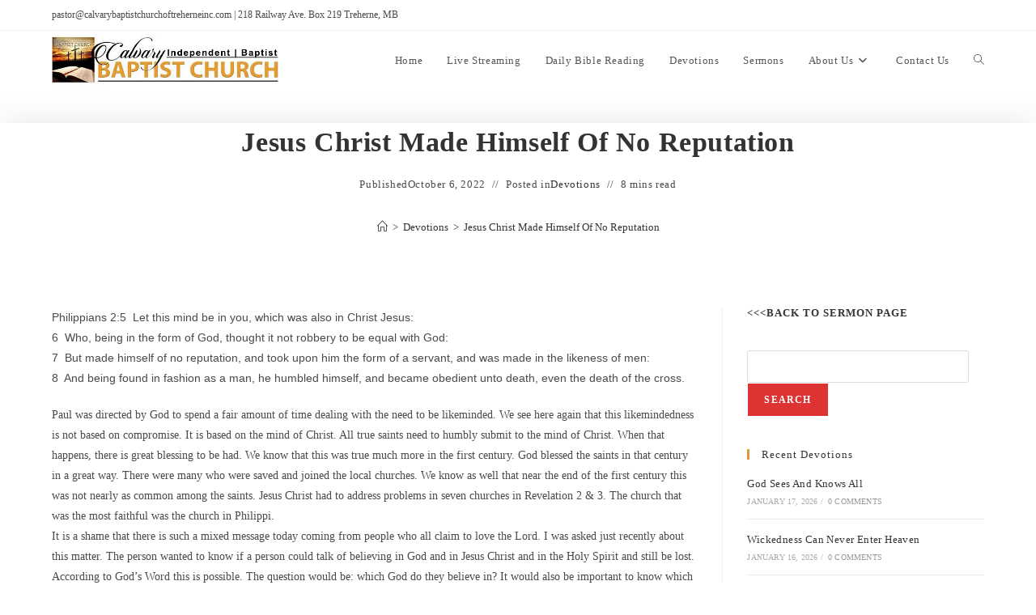

--- FILE ---
content_type: text/html; charset=UTF-8
request_url: https://calvarybaptistchurchoftreherneinc.com/jesus-christ-made-himself-of-no-reputation/
body_size: 26923
content:
<!DOCTYPE html>
<html class="html" lang="en-US">
<head>
	<meta charset="UTF-8">
	<link rel="profile" href="https://gmpg.org/xfn/11">

	<meta name='robots' content='index, follow, max-image-preview:large, max-snippet:-1, max-video-preview:-1' />
<link rel="pingback" href="https://calvarybaptistchurchoftreherneinc.com/xmlrpc.php">
<meta name="viewport" content="width=device-width, initial-scale=1">
	<!-- This site is optimized with the Yoast SEO plugin v26.5 - https://yoast.com/wordpress/plugins/seo/ -->
	<title>Jesus Christ Made Himself Of No Reputation - calvarybaptistchurchoftreherneinc.com</title>
	<link rel="canonical" href="https://calvarybaptistchurchoftreherneinc.com/jesus-christ-made-himself-of-no-reputation/" />
	<meta property="og:locale" content="en_US" />
	<meta property="og:type" content="article" />
	<meta property="og:title" content="Jesus Christ Made Himself Of No Reputation - calvarybaptistchurchoftreherneinc.com" />
	<meta property="og:description" content="Philippians 2:5  Let this mind be in you, which was also in Christ Jesus: 6  Who, being in the form of God, thought it not robbery to be equal with God: 7  But made himself of no reputation, and took upon him the form of a servant, and was made in the likeness of men: 8  And being found [&hellip;]" />
	<meta property="og:url" content="https://calvarybaptistchurchoftreherneinc.com/jesus-christ-made-himself-of-no-reputation/" />
	<meta property="og:site_name" content="calvarybaptistchurchoftreherneinc.com" />
	<meta property="article:published_time" content="2022-10-06T12:37:01+00:00" />
	<meta name="author" content="Pastor Bartel" />
	<meta name="twitter:card" content="summary_large_image" />
	<meta name="twitter:label1" content="Written by" />
	<meta name="twitter:data1" content="Pastor Bartel" />
	<meta name="twitter:label2" content="Est. reading time" />
	<meta name="twitter:data2" content="7 minutes" />
	<script type="application/ld+json" class="yoast-schema-graph">{"@context":"https://schema.org","@graph":[{"@type":"Article","@id":"https://calvarybaptistchurchoftreherneinc.com/jesus-christ-made-himself-of-no-reputation/#article","isPartOf":{"@id":"https://calvarybaptistchurchoftreherneinc.com/jesus-christ-made-himself-of-no-reputation/"},"author":{"name":"Pastor Bartel","@id":"https://calvarybaptistchurchoftreherneinc.com/#/schema/person/6b9ebcbfbcd71287348f484ec09063c5"},"headline":"Jesus Christ Made Himself Of No Reputation","datePublished":"2022-10-06T12:37:01+00:00","mainEntityOfPage":{"@id":"https://calvarybaptistchurchoftreherneinc.com/jesus-christ-made-himself-of-no-reputation/"},"wordCount":1531,"commentCount":0,"publisher":{"@id":"https://calvarybaptistchurchoftreherneinc.com/#organization"},"articleSection":["Devotions"],"inLanguage":"en-US","potentialAction":[{"@type":"CommentAction","name":"Comment","target":["https://calvarybaptistchurchoftreherneinc.com/jesus-christ-made-himself-of-no-reputation/#respond"]}]},{"@type":"WebPage","@id":"https://calvarybaptistchurchoftreherneinc.com/jesus-christ-made-himself-of-no-reputation/","url":"https://calvarybaptistchurchoftreherneinc.com/jesus-christ-made-himself-of-no-reputation/","name":"Jesus Christ Made Himself Of No Reputation - calvarybaptistchurchoftreherneinc.com","isPartOf":{"@id":"https://calvarybaptistchurchoftreherneinc.com/#website"},"datePublished":"2022-10-06T12:37:01+00:00","breadcrumb":{"@id":"https://calvarybaptistchurchoftreherneinc.com/jesus-christ-made-himself-of-no-reputation/#breadcrumb"},"inLanguage":"en-US","potentialAction":[{"@type":"ReadAction","target":["https://calvarybaptistchurchoftreherneinc.com/jesus-christ-made-himself-of-no-reputation/"]}]},{"@type":"BreadcrumbList","@id":"https://calvarybaptistchurchoftreherneinc.com/jesus-christ-made-himself-of-no-reputation/#breadcrumb","itemListElement":[{"@type":"ListItem","position":1,"name":"Home","item":"https://calvarybaptistchurchoftreherneinc.com/"},{"@type":"ListItem","position":2,"name":"Jesus Christ Made Himself Of No Reputation"}]},{"@type":"WebSite","@id":"https://calvarybaptistchurchoftreherneinc.com/#website","url":"https://calvarybaptistchurchoftreherneinc.com/","name":"calvarybaptistchurchoftreherneinc.com","description":"calvarybaptistchurchoftreherneinc.com","publisher":{"@id":"https://calvarybaptistchurchoftreherneinc.com/#organization"},"potentialAction":[{"@type":"SearchAction","target":{"@type":"EntryPoint","urlTemplate":"https://calvarybaptistchurchoftreherneinc.com/?s={search_term_string}"},"query-input":{"@type":"PropertyValueSpecification","valueRequired":true,"valueName":"search_term_string"}}],"inLanguage":"en-US"},{"@type":"Organization","@id":"https://calvarybaptistchurchoftreherneinc.com/#organization","name":"calvarybaptistchurchoftreherneinc.com","url":"https://calvarybaptistchurchoftreherneinc.com/","logo":{"@type":"ImageObject","inLanguage":"en-US","@id":"https://calvarybaptistchurchoftreherneinc.com/#/schema/logo/image/","url":"https://calvarybaptistchurchoftreherneinc.com/wp-content/uploads/2021/11/CalaryBaptistChurch-v2020_120x550.jpg","contentUrl":"https://calvarybaptistchurchoftreherneinc.com/wp-content/uploads/2021/11/CalaryBaptistChurch-v2020_120x550.jpg","width":550,"height":120,"caption":"calvarybaptistchurchoftreherneinc.com"},"image":{"@id":"https://calvarybaptistchurchoftreherneinc.com/#/schema/logo/image/"}},{"@type":"Person","@id":"https://calvarybaptistchurchoftreherneinc.com/#/schema/person/6b9ebcbfbcd71287348f484ec09063c5","name":"Pastor Bartel","image":{"@type":"ImageObject","inLanguage":"en-US","@id":"https://calvarybaptistchurchoftreherneinc.com/#/schema/person/image/","url":"https://secure.gravatar.com/avatar/ff13fb8281fc198ad53c0b608c1e93f8b4990d0e581edf218443f9a82585bcf1?s=96&d=mm&r=g","contentUrl":"https://secure.gravatar.com/avatar/ff13fb8281fc198ad53c0b608c1e93f8b4990d0e581edf218443f9a82585bcf1?s=96&d=mm&r=g","caption":"Pastor Bartel"},"url":"https://calvarybaptistchurchoftreherneinc.com/author/walter-bartel/"}]}</script>
	<!-- / Yoast SEO plugin. -->


<link rel='dns-prefetch' href='//cdn.jsdelivr.net' />
<link rel='dns-prefetch' href='//stats.wp.com' />
<link rel='dns-prefetch' href='//widgets.wp.com' />
<link rel='dns-prefetch' href='//s0.wp.com' />
<link rel='dns-prefetch' href='//0.gravatar.com' />
<link rel='dns-prefetch' href='//1.gravatar.com' />
<link rel='dns-prefetch' href='//2.gravatar.com' />
<link rel="alternate" type="application/rss+xml" title="calvarybaptistchurchoftreherneinc.com &raquo; Feed" href="https://calvarybaptistchurchoftreherneinc.com/feed/" />
<link rel="alternate" type="application/rss+xml" title="calvarybaptistchurchoftreherneinc.com &raquo; Comments Feed" href="https://calvarybaptistchurchoftreherneinc.com/comments/feed/" />
<link rel="alternate" type="application/rss+xml" title="calvarybaptistchurchoftreherneinc.com &raquo; Jesus Christ Made Himself Of No Reputation Comments Feed" href="https://calvarybaptistchurchoftreherneinc.com/jesus-christ-made-himself-of-no-reputation/feed/" />
<link rel="alternate" title="oEmbed (JSON)" type="application/json+oembed" href="https://calvarybaptistchurchoftreherneinc.com/wp-json/oembed/1.0/embed?url=https%3A%2F%2Fcalvarybaptistchurchoftreherneinc.com%2Fjesus-christ-made-himself-of-no-reputation%2F" />
<link rel="alternate" title="oEmbed (XML)" type="text/xml+oembed" href="https://calvarybaptistchurchoftreherneinc.com/wp-json/oembed/1.0/embed?url=https%3A%2F%2Fcalvarybaptistchurchoftreherneinc.com%2Fjesus-christ-made-himself-of-no-reputation%2F&#038;format=xml" />
<style id='wp-img-auto-sizes-contain-inline-css'>
img:is([sizes=auto i],[sizes^="auto," i]){contain-intrinsic-size:3000px 1500px}
/*# sourceURL=wp-img-auto-sizes-contain-inline-css */
</style>
<link rel='stylesheet' id='jetpack_related-posts-css' href='https://calvarybaptistchurchoftreherneinc.com/wp-content/plugins/jetpack/modules/related-posts/related-posts.css?ver=20240116' media='all' />
<style id='wp-emoji-styles-inline-css'>

	img.wp-smiley, img.emoji {
		display: inline !important;
		border: none !important;
		box-shadow: none !important;
		height: 1em !important;
		width: 1em !important;
		margin: 0 0.07em !important;
		vertical-align: -0.1em !important;
		background: none !important;
		padding: 0 !important;
	}
/*# sourceURL=wp-emoji-styles-inline-css */
</style>
<link rel='stylesheet' id='mediaelement-css' href='https://calvarybaptistchurchoftreherneinc.com/wp-includes/js/mediaelement/mediaelementplayer-legacy.min.css?ver=4.2.17' media='all' />
<link rel='stylesheet' id='wp-mediaelement-css' href='https://calvarybaptistchurchoftreherneinc.com/wp-includes/js/mediaelement/wp-mediaelement.min.css?ver=6.9' media='all' />
<style id='jetpack-sharing-buttons-style-inline-css'>
.jetpack-sharing-buttons__services-list{display:flex;flex-direction:row;flex-wrap:wrap;gap:0;list-style-type:none;margin:5px;padding:0}.jetpack-sharing-buttons__services-list.has-small-icon-size{font-size:12px}.jetpack-sharing-buttons__services-list.has-normal-icon-size{font-size:16px}.jetpack-sharing-buttons__services-list.has-large-icon-size{font-size:24px}.jetpack-sharing-buttons__services-list.has-huge-icon-size{font-size:36px}@media print{.jetpack-sharing-buttons__services-list{display:none!important}}.editor-styles-wrapper .wp-block-jetpack-sharing-buttons{gap:0;padding-inline-start:0}ul.jetpack-sharing-buttons__services-list.has-background{padding:1.25em 2.375em}
/*# sourceURL=https://calvarybaptistchurchoftreherneinc.com/wp-content/plugins/jetpack/_inc/blocks/sharing-buttons/view.css */
</style>
<link rel='stylesheet' id='mpfe_front_style-css' href='https://calvarybaptistchurchoftreherneinc.com/wp-content/plugins/music-player-for-elementor/css/mpfe-front-style.css?ver=2.4.9' media='all' />
<link rel='stylesheet' id='font-awesome-5.15.1-css' href='https://calvarybaptistchurchoftreherneinc.com/wp-content/plugins/music-player-for-elementor/assets/fontawesome-free-5.15.1/css/all.min.css?ver=5.15.1' media='all' />
<link rel='stylesheet' id='swp-icomoon-beatport-css' href='https://calvarybaptistchurchoftreherneinc.com/wp-content/plugins/music-player-for-elementor/assets/swp-icomoon-beatport/style.css?ver=2.4.9' media='all' />
<link rel='stylesheet' id='wpstream-style-css' href='https://calvarybaptistchurchoftreherneinc.com/wp-content/plugins/wpstream/public//css/wpstream_style.css?ver=4.9.7' media='all' />
<link rel='stylesheet' id='video-js.min-css' href='https://calvarybaptistchurchoftreherneinc.com/wp-content/plugins/wpstream/public/css/video-js.css?ver=4.9.7' media='all' />
<link rel='stylesheet' id='videojs-wpstream-player-css' href='https://calvarybaptistchurchoftreherneinc.com/wp-content/plugins/wpstream/public/css/videojs-wpstream.css?ver=4.9.7.1765739283' media='all' />
<link rel='stylesheet' id='wpstream-integrations-css' href='https://calvarybaptistchurchoftreherneinc.com/wp-content/plugins/wpstream/integrations/css/integrations.css?ver=4.9.7' media='all' />
<link rel='stylesheet' id='wpstream_front_style-css' href='https://calvarybaptistchurchoftreherneinc.com/wp-content/plugins/wpstream/admin/css/wpstream-admin.css?ver=4.9.7' media='all' />
<link rel='stylesheet' id='wpstream-broadcaster-css-css' href='https://calvarybaptistchurchoftreherneinc.com/wp-content/plugins/wpstream/public/css/broadcaster.css?ver=1765739283' media='all' />
<link rel='stylesheet' id='font-awesome-css' href='https://calvarybaptistchurchoftreherneinc.com/wp-content/themes/oceanwp/assets/fonts/fontawesome/css/all.min.css?ver=6.7.2' media='all' />
<link rel='stylesheet' id='simple-line-icons-css' href='https://calvarybaptistchurchoftreherneinc.com/wp-content/themes/oceanwp/assets/css/third/simple-line-icons.min.css?ver=2.4.0' media='all' />
<link rel='stylesheet' id='oceanwp-style-css' href='https://calvarybaptistchurchoftreherneinc.com/wp-content/themes/oceanwp/assets/css/style.min.css?ver=4.1.4' media='all' />
<style id='oceanwp-style-inline-css'>
div.wpforms-container-full .wpforms-form input[type=submit]:hover,
			div.wpforms-container-full .wpforms-form input[type=submit]:focus,
			div.wpforms-container-full .wpforms-form input[type=submit]:active,
			div.wpforms-container-full .wpforms-form button[type=submit]:hover,
			div.wpforms-container-full .wpforms-form button[type=submit]:focus,
			div.wpforms-container-full .wpforms-form button[type=submit]:active,
			div.wpforms-container-full .wpforms-form .wpforms-page-button:hover,
			div.wpforms-container-full .wpforms-form .wpforms-page-button:active,
			div.wpforms-container-full .wpforms-form .wpforms-page-button:focus {
				border: none;
			}
/*# sourceURL=oceanwp-style-inline-css */
</style>
<link rel='stylesheet' id='oceanwp-blog-headers-css' href='https://calvarybaptistchurchoftreherneinc.com/wp-content/themes/oceanwp/assets/css/blog/blog-post-headers.css?ver=4.1.4' media='all' />
<link rel='stylesheet' id='jetpack_likes-css' href='https://calvarybaptistchurchoftreherneinc.com/wp-content/plugins/jetpack/modules/likes/style.css?ver=15.3.1' media='all' />
<link rel='stylesheet' id='ekit-widget-styles-css' href='https://calvarybaptistchurchoftreherneinc.com/wp-content/plugins/elementskit-lite/widgets/init/assets/css/widget-styles.css?ver=3.7.7' media='all' />
<link rel='stylesheet' id='ekit-responsive-css' href='https://calvarybaptistchurchoftreherneinc.com/wp-content/plugins/elementskit-lite/widgets/init/assets/css/responsive.css?ver=3.7.7' media='all' />
<link rel='stylesheet' id='elementor-frontend-css' href='https://calvarybaptistchurchoftreherneinc.com/wp-content/plugins/elementor/assets/css/frontend.min.css?ver=3.34.0' media='all' />
<link rel='stylesheet' id='widget-icon-list-css' href='https://calvarybaptistchurchoftreherneinc.com/wp-content/plugins/elementor/assets/css/widget-icon-list.min.css?ver=3.34.0' media='all' />
<link rel='stylesheet' id='eael-general-css' href='https://calvarybaptistchurchoftreherneinc.com/wp-content/plugins/essential-addons-for-elementor-lite/assets/front-end/css/view/general.min.css?ver=6.5.4' media='all' />
<link rel='stylesheet' id='oe-widgets-style-css' href='https://calvarybaptistchurchoftreherneinc.com/wp-content/plugins/ocean-extra/assets/css/widgets.css?ver=6.9' media='all' />
<link rel='stylesheet' id='sharedaddy-css' href='https://calvarybaptistchurchoftreherneinc.com/wp-content/plugins/jetpack/modules/sharedaddy/sharing.css?ver=15.3.1' media='all' />
<link rel='stylesheet' id='social-logos-css' href='https://calvarybaptistchurchoftreherneinc.com/wp-content/plugins/jetpack/_inc/social-logos/social-logos.min.css?ver=15.3.1' media='all' />
<script id="jetpack_related-posts-js-extra">
var related_posts_js_options = {"post_heading":"h4"};
//# sourceURL=jetpack_related-posts-js-extra
</script>
<script src="https://calvarybaptistchurchoftreherneinc.com/wp-content/plugins/jetpack/_inc/build/related-posts/related-posts.min.js?ver=20240116" id="jetpack_related-posts-js"></script>
<script src="https://vjs.zencdn.net/8.20.0/video.min.js?ver=1" id="video.min-js"></script>
<script src="https://calvarybaptistchurchoftreherneinc.com/wp-includes/js/jquery/jquery.min.js?ver=3.7.1" id="jquery-core-js"></script>
<script src="https://calvarybaptistchurchoftreherneinc.com/wp-includes/js/jquery/jquery-migrate.min.js?ver=3.4.1" id="jquery-migrate-js"></script>
<link rel="https://api.w.org/" href="https://calvarybaptistchurchoftreherneinc.com/wp-json/" /><link rel="alternate" title="JSON" type="application/json" href="https://calvarybaptistchurchoftreherneinc.com/wp-json/wp/v2/posts/1540" /><link rel="EditURI" type="application/rsd+xml" title="RSD" href="https://calvarybaptistchurchoftreherneinc.com/xmlrpc.php?rsd" />
<meta name="generator" content="WordPress 6.9" />
<link rel='shortlink' href='https://calvarybaptistchurchoftreherneinc.com/?p=1540' />
	<style>img#wpstats{display:none}</style>
		<meta name="generator" content="Elementor 3.34.0; features: additional_custom_breakpoints; settings: css_print_method-external, google_font-enabled, font_display-auto">
			<style>
				.e-con.e-parent:nth-of-type(n+4):not(.e-lazyloaded):not(.e-no-lazyload),
				.e-con.e-parent:nth-of-type(n+4):not(.e-lazyloaded):not(.e-no-lazyload) * {
					background-image: none !important;
				}
				@media screen and (max-height: 1024px) {
					.e-con.e-parent:nth-of-type(n+3):not(.e-lazyloaded):not(.e-no-lazyload),
					.e-con.e-parent:nth-of-type(n+3):not(.e-lazyloaded):not(.e-no-lazyload) * {
						background-image: none !important;
					}
				}
				@media screen and (max-height: 640px) {
					.e-con.e-parent:nth-of-type(n+2):not(.e-lazyloaded):not(.e-no-lazyload),
					.e-con.e-parent:nth-of-type(n+2):not(.e-lazyloaded):not(.e-no-lazyload) * {
						background-image: none !important;
					}
				}
			</style>
			<link rel="icon" href="https://calvarybaptistchurchoftreherneinc.com/wp-content/uploads/2021/11/cropped-icon-120x120-1-32x32.jpg" sizes="32x32" />
<link rel="icon" href="https://calvarybaptistchurchoftreherneinc.com/wp-content/uploads/2021/11/cropped-icon-120x120-1-192x192.jpg" sizes="192x192" />
<link rel="apple-touch-icon" href="https://calvarybaptistchurchoftreherneinc.com/wp-content/uploads/2021/11/cropped-icon-120x120-1-180x180.jpg" />
<meta name="msapplication-TileImage" content="https://calvarybaptistchurchoftreherneinc.com/wp-content/uploads/2021/11/cropped-icon-120x120-1-270x270.jpg" />
		<style id="wp-custom-css">
			/** Start Block Kit CSS:142-3-a175df65179b9ef6a5ca9f1b2c0202b9 **/.envato-block__preview{overflow:visible}/* Border Radius */.envato-kit-139-accordion .elementor-widget-container{border-radius:10px !important}.envato-kit-139-map iframe,.envato-kit-139-slider .slick-slide,.envato-kit-139-flipbox .elementor-flip-box div{border-radius:10px !important}/** End Block Kit CSS:142-3-a175df65179b9ef6a5ca9f1b2c0202b9 **//** Start Block Kit CSS:144-3-3a7d335f39a8579c20cdf02f8d462582 **/.envato-block__preview{overflow:visible}/* Envato Kit 141 Custom Styles - Applied to the element under Advanced */.elementor-headline-animation-type-drop-in .elementor-headline-dynamic-wrapper{text-align:center}.envato-kit-141-top-0 h1,.envato-kit-141-top-0 h2,.envato-kit-141-top-0 h3,.envato-kit-141-top-0 h4,.envato-kit-141-top-0 h5,.envato-kit-141-top-0 h6,.envato-kit-141-top-0 p{margin-top:0}.envato-kit-141-newsletter-inline .elementor-field-textual.elementor-size-md{padding-left:1.5rem;padding-right:1.5rem}.envato-kit-141-bottom-0 p{margin-bottom:0}.envato-kit-141-bottom-8 .elementor-price-list .elementor-price-list-item .elementor-price-list-header{margin-bottom:.5rem}.envato-kit-141.elementor-widget-testimonial-carousel.elementor-pagination-type-bullets .swiper-container{padding-bottom:52px}.envato-kit-141-display-inline{display:inline-block}.envato-kit-141 .elementor-slick-slider ul.slick-dots{bottom:-40px}/** End Block Kit CSS:144-3-3a7d335f39a8579c20cdf02f8d462582 **//** Start Block Kit CSS:69-3-4f8cfb8a1a68ec007f2be7a02bdeadd9 **/.envato-kit-66-menu .e--pointer-framed .elementor-item:before{border-radius:1px}.envato-kit-66-subscription-form .elementor-form-fields-wrapper{position:relative}.envato-kit-66-subscription-form .elementor-form-fields-wrapper .elementor-field-type-submit{position:static}.envato-kit-66-subscription-form .elementor-form-fields-wrapper .elementor-field-type-submit button{position:absolute;top:50%;right:6px;transform:translate(0,-50%);-moz-transform:translate(0,-50%);-webmit-transform:translate(0,-50%)}.envato-kit-66-testi-slider .elementor-testimonial__footer{margin-top:-60px !important;z-index:99;position:relative}.envato-kit-66-featured-slider .elementor-slides .slick-prev{width:50px;height:50px;background-color:#ffffff !important;transform:rotate(45deg);-moz-transform:rotate(45deg);-webkit-transform:rotate(45deg);left:-25px !important;-webkit-box-shadow:0 1px 2px 1px rgba(0,0,0,0.32);-moz-box-shadow:0 1px 2px 1px rgba(0,0,0,0.32);box-shadow:0 1px 2px 1px rgba(0,0,0,0.32)}.envato-kit-66-featured-slider .elementor-slides .slick-prev:before{display:block;margin-top:0;margin-left:0;transform:rotate(-45deg);-moz-transform:rotate(-45deg);-webkit-transform:rotate(-45deg)}.envato-kit-66-featured-slider .elementor-slides .slick-next{width:50px;height:50px;background-color:#ffffff !important;transform:rotate(45deg);-moz-transform:rotate(45deg);-webkit-transform:rotate(45deg);right:-25px !important;-webkit-box-shadow:0 1px 2px 1px rgba(0,0,0,0.32);-moz-box-shadow:0 1px 2px 1px rgba(0,0,0,0.32);box-shadow:0 1px 2px 1px rgba(0,0,0,0.32)}.envato-kit-66-featured-slider .elementor-slides .slick-next:before{display:block;margin-top:-5px;margin-right:-5px;transform:rotate(-45deg);-moz-transform:rotate(-45deg);-webkit-transform:rotate(-45deg)}.envato-kit-66-orangetext{color:#f4511e}.envato-kit-66-countdown .elementor-countdown-label{display:inline-block !important;border:2px solid rgba(255,255,255,0.2);padding:9px 20px}/** End Block Kit CSS:69-3-4f8cfb8a1a68ec007f2be7a02bdeadd9 **//** Start Block Kit CSS:71-3-d415519effd9e11f35d2438c58ea7ebf **/.envato-block__preview{overflow:visible}/** End Block Kit CSS:71-3-d415519effd9e11f35d2438c58ea7ebf **/		</style>
		<!-- OceanWP CSS -->
<style type="text/css">
/* Colors */a:hover,a.light:hover,.theme-heading .text::before,.theme-heading .text::after,#top-bar-content >a:hover,#top-bar-social li.oceanwp-email a:hover,#site-navigation-wrap .dropdown-menu >li >a:hover,#site-header.medium-header #medium-searchform button:hover,.oceanwp-mobile-menu-icon a:hover,.blog-entry.post .blog-entry-header .entry-title a:hover,.blog-entry.post .blog-entry-readmore a:hover,.blog-entry.thumbnail-entry .blog-entry-category a,ul.meta li a:hover,.dropcap,.single nav.post-navigation .nav-links .title,body .related-post-title a:hover,body #wp-calendar caption,body .contact-info-widget.default i,body .contact-info-widget.big-icons i,body .custom-links-widget .oceanwp-custom-links li a:hover,body .custom-links-widget .oceanwp-custom-links li a:hover:before,body .posts-thumbnails-widget li a:hover,body .social-widget li.oceanwp-email a:hover,.comment-author .comment-meta .comment-reply-link,#respond #cancel-comment-reply-link:hover,#footer-widgets .footer-box a:hover,#footer-bottom a:hover,#footer-bottom #footer-bottom-menu a:hover,.sidr a:hover,.sidr-class-dropdown-toggle:hover,.sidr-class-menu-item-has-children.active >a,.sidr-class-menu-item-has-children.active >a >.sidr-class-dropdown-toggle,input[type=checkbox]:checked:before{color:#dd9933}.single nav.post-navigation .nav-links .title .owp-icon use,.blog-entry.post .blog-entry-readmore a:hover .owp-icon use,body .contact-info-widget.default .owp-icon use,body .contact-info-widget.big-icons .owp-icon use{stroke:#dd9933}input[type="button"],input[type="reset"],input[type="submit"],button[type="submit"],.button,#site-navigation-wrap .dropdown-menu >li.btn >a >span,.thumbnail:hover i,.thumbnail:hover .link-post-svg-icon,.post-quote-content,.omw-modal .omw-close-modal,body .contact-info-widget.big-icons li:hover i,body .contact-info-widget.big-icons li:hover .owp-icon,body div.wpforms-container-full .wpforms-form input[type=submit],body div.wpforms-container-full .wpforms-form button[type=submit],body div.wpforms-container-full .wpforms-form .wpforms-page-button,.woocommerce-cart .wp-element-button,.woocommerce-checkout .wp-element-button,.wp-block-button__link{background-color:#dd9933}.widget-title{border-color:#dd9933}blockquote{border-color:#dd9933}.wp-block-quote{border-color:#dd9933}#searchform-dropdown{border-color:#dd9933}.dropdown-menu .sub-menu{border-color:#dd9933}.blog-entry.large-entry .blog-entry-readmore a:hover{border-color:#dd9933}.oceanwp-newsletter-form-wrap input[type="email"]:focus{border-color:#dd9933}.social-widget li.oceanwp-email a:hover{border-color:#dd9933}#respond #cancel-comment-reply-link:hover{border-color:#dd9933}body .contact-info-widget.big-icons li:hover i{border-color:#dd9933}body .contact-info-widget.big-icons li:hover .owp-icon{border-color:#dd9933}#footer-widgets .oceanwp-newsletter-form-wrap input[type="email"]:focus{border-color:#dd9933}input[type="button"]:hover,input[type="reset"]:hover,input[type="submit"]:hover,button[type="submit"]:hover,input[type="button"]:focus,input[type="reset"]:focus,input[type="submit"]:focus,button[type="submit"]:focus,.button:hover,.button:focus,#site-navigation-wrap .dropdown-menu >li.btn >a:hover >span,.post-quote-author,.omw-modal .omw-close-modal:hover,body div.wpforms-container-full .wpforms-form input[type=submit]:hover,body div.wpforms-container-full .wpforms-form button[type=submit]:hover,body div.wpforms-container-full .wpforms-form .wpforms-page-button:hover,.woocommerce-cart .wp-element-button:hover,.woocommerce-checkout .wp-element-button:hover,.wp-block-button__link:hover{background-color:#dd3333}a:hover{color:#dd9933}a:hover .owp-icon use{stroke:#dd9933}body .theme-button,body input[type="submit"],body button[type="submit"],body button,body .button,body div.wpforms-container-full .wpforms-form input[type=submit],body div.wpforms-container-full .wpforms-form button[type=submit],body div.wpforms-container-full .wpforms-form .wpforms-page-button,.woocommerce-cart .wp-element-button,.woocommerce-checkout .wp-element-button,.wp-block-button__link{background-color:#dd3333}body .theme-button,body input[type="submit"],body button[type="submit"],body button,body .button,body div.wpforms-container-full .wpforms-form input[type=submit],body div.wpforms-container-full .wpforms-form button[type=submit],body div.wpforms-container-full .wpforms-form .wpforms-page-button,.woocommerce-cart .wp-element-button,.woocommerce-checkout .wp-element-button,.wp-block-button__link{border-color:#ffffff}body .theme-button:hover,body input[type="submit"]:hover,body button[type="submit"]:hover,body button:hover,body .button:hover,body div.wpforms-container-full .wpforms-form input[type=submit]:hover,body div.wpforms-container-full .wpforms-form input[type=submit]:active,body div.wpforms-container-full .wpforms-form button[type=submit]:hover,body div.wpforms-container-full .wpforms-form button[type=submit]:active,body div.wpforms-container-full .wpforms-form .wpforms-page-button:hover,body div.wpforms-container-full .wpforms-form .wpforms-page-button:active,.woocommerce-cart .wp-element-button:hover,.woocommerce-checkout .wp-element-button:hover,.wp-block-button__link:hover{border-color:#ffffff}.site-breadcrumbs a:hover,.background-image-page-header .site-breadcrumbs a:hover{color:#dd9933}.site-breadcrumbs a:hover .owp-icon use,.background-image-page-header .site-breadcrumbs a:hover .owp-icon use{stroke:#dd9933}/* OceanWP Style Settings CSS */.theme-button,input[type="submit"],button[type="submit"],button,.button,body div.wpforms-container-full .wpforms-form input[type=submit],body div.wpforms-container-full .wpforms-form button[type=submit],body div.wpforms-container-full .wpforms-form .wpforms-page-button{border-style:solid}.theme-button,input[type="submit"],button[type="submit"],button,.button,body div.wpforms-container-full .wpforms-form input[type=submit],body div.wpforms-container-full .wpforms-form button[type=submit],body div.wpforms-container-full .wpforms-form .wpforms-page-button{border-width:1px}form input[type="text"],form input[type="password"],form input[type="email"],form input[type="url"],form input[type="date"],form input[type="month"],form input[type="time"],form input[type="datetime"],form input[type="datetime-local"],form input[type="week"],form input[type="number"],form input[type="search"],form input[type="tel"],form input[type="color"],form select,form textarea,.woocommerce .woocommerce-checkout .select2-container--default .select2-selection--single{border-style:solid}body div.wpforms-container-full .wpforms-form input[type=date],body div.wpforms-container-full .wpforms-form input[type=datetime],body div.wpforms-container-full .wpforms-form input[type=datetime-local],body div.wpforms-container-full .wpforms-form input[type=email],body div.wpforms-container-full .wpforms-form input[type=month],body div.wpforms-container-full .wpforms-form input[type=number],body div.wpforms-container-full .wpforms-form input[type=password],body div.wpforms-container-full .wpforms-form input[type=range],body div.wpforms-container-full .wpforms-form input[type=search],body div.wpforms-container-full .wpforms-form input[type=tel],body div.wpforms-container-full .wpforms-form input[type=text],body div.wpforms-container-full .wpforms-form input[type=time],body div.wpforms-container-full .wpforms-form input[type=url],body div.wpforms-container-full .wpforms-form input[type=week],body div.wpforms-container-full .wpforms-form select,body div.wpforms-container-full .wpforms-form textarea{border-style:solid}form input[type="text"],form input[type="password"],form input[type="email"],form input[type="url"],form input[type="date"],form input[type="month"],form input[type="time"],form input[type="datetime"],form input[type="datetime-local"],form input[type="week"],form input[type="number"],form input[type="search"],form input[type="tel"],form input[type="color"],form select,form textarea{border-radius:3px}body div.wpforms-container-full .wpforms-form input[type=date],body div.wpforms-container-full .wpforms-form input[type=datetime],body div.wpforms-container-full .wpforms-form input[type=datetime-local],body div.wpforms-container-full .wpforms-form input[type=email],body div.wpforms-container-full .wpforms-form input[type=month],body div.wpforms-container-full .wpforms-form input[type=number],body div.wpforms-container-full .wpforms-form input[type=password],body div.wpforms-container-full .wpforms-form input[type=range],body div.wpforms-container-full .wpforms-form input[type=search],body div.wpforms-container-full .wpforms-form input[type=tel],body div.wpforms-container-full .wpforms-form input[type=text],body div.wpforms-container-full .wpforms-form input[type=time],body div.wpforms-container-full .wpforms-form input[type=url],body div.wpforms-container-full .wpforms-form input[type=week],body div.wpforms-container-full .wpforms-form select,body div.wpforms-container-full .wpforms-form textarea{border-radius:3px}/* Header */#site-header.has-header-media .overlay-header-media{background-color:rgba(0,0,0,0.5)}#site-logo #site-logo-inner a img,#site-header.center-header #site-navigation-wrap .middle-site-logo a img{max-width:335px}#site-header #site-logo #site-logo-inner a img,#site-header.center-header #site-navigation-wrap .middle-site-logo a img{max-height:61px}/* Blog CSS */.blog-entry.thumbnail-entry .blog-entry-category a{color:#273171}.blog-entry.thumbnail-entry .blog-entry-category a:hover{color:#d19819}.blog-entry.thumbnail-entry .blog-entry-comments a:hover{color:#d19819}.blog-entry.thumbnail-entry .blog-entry-date{color:#273171}.single-post .background-image-page-header .page-header-inner,.single-post .background-image-page-header .site-breadcrumbs{text-align:left}.single-post.content-max-width #wrap .thumbnail,.single-post.content-max-width #wrap .wp-block-buttons,.single-post.content-max-width #wrap .wp-block-verse,.single-post.content-max-width #wrap .entry-header,.single-post.content-max-width #wrap ul.meta,.single-post.content-max-width #wrap .entry-content p,.single-post.content-max-width #wrap .entry-content h1,.single-post.content-max-width #wrap .entry-content h2,.single-post.content-max-width #wrap .entry-content h3,.single-post.content-max-width #wrap .entry-content h4,.single-post.content-max-width #wrap .entry-content h5,.single-post.content-max-width #wrap .entry-content h6,.single-post.content-max-width #wrap .wp-block-image,.single-post.content-max-width #wrap .wp-block-gallery,.single-post.content-max-width #wrap .wp-block-video,.single-post.content-max-width #wrap .wp-block-quote,.single-post.content-max-width #wrap .wp-block-text-columns,.single-post.content-max-width #wrap .wp-block-code,.single-post.content-max-width #wrap .entry-content ul,.single-post.content-max-width #wrap .entry-content ol,.single-post.content-max-width #wrap .wp-block-cover-text,.single-post.content-max-width #wrap .wp-block-cover,.single-post.content-max-width #wrap .wp-block-columns,.single-post.content-max-width #wrap .post-tags,.single-post.content-max-width #wrap .comments-area,.single-post.content-max-width #wrap .wp-block-embed,#wrap .wp-block-separator.is-style-wide:not(.size-full){max-width:1201px}.single-post.content-max-width #wrap .wp-block-image.alignleft,.single-post.content-max-width #wrap .wp-block-image.alignright{max-width:600.5px}.single-post.content-max-width #wrap .wp-block-image.alignleft{margin-left:calc( 50% - 600.5px)}.single-post.content-max-width #wrap .wp-block-image.alignright{margin-right:calc( 50% - 600.5px)}.single-post.content-max-width #wrap .wp-block-embed,.single-post.content-max-width #wrap .wp-block-verse{margin-left:auto;margin-right:auto}.ocean-single-post-header ul.meta-item li a:hover{color:#333333}/* Footer Copyright */#footer-bottom{padding:20px 0 15px 0}/* Typography */body{font-family:Georgia,serif;font-size:14px;line-height:1.8}h1,h2,h3,h4,h5,h6,.theme-heading,.widget-title,.oceanwp-widget-recent-posts-title,.comment-reply-title,.entry-title,.sidebar-box .widget-title{line-height:1.4}h1{font-size:23px;line-height:1.4}h2{font-size:20px;line-height:1.4}h3{font-size:18px;line-height:1.4}h4{font-size:17px;line-height:1.4}h5{font-size:14px;line-height:1.4}h6{font-size:15px;line-height:1.4}.page-header .page-header-title,.page-header.background-image-page-header .page-header-title{font-size:32px;line-height:1.4}.page-header .page-subheading{font-size:15px;line-height:1.8}.site-breadcrumbs,.site-breadcrumbs a{font-size:13px;line-height:1.4}#top-bar-content,#top-bar-social-alt{font-size:12px;line-height:1.8}#site-logo a.site-logo-text{font-size:24px;line-height:1.8}.dropdown-menu ul li a.menu-link,#site-header.full_screen-header .fs-dropdown-menu ul.sub-menu li a{font-size:12px;line-height:1.2;letter-spacing:.6px}.sidr-class-dropdown-menu li a,a.sidr-class-toggle-sidr-close,#mobile-dropdown ul li a,body #mobile-fullscreen ul li a{font-size:15px;line-height:1.8}.blog-entry.post .blog-entry-header .entry-title a{font-family:Georgia,serif;font-size:24px;line-height:1.4}.ocean-single-post-header .single-post-title{font-size:34px;line-height:1.4;letter-spacing:.6px}.ocean-single-post-header ul.meta-item li,.ocean-single-post-header ul.meta-item li a{font-size:13px;line-height:1.4;letter-spacing:.6px}.ocean-single-post-header .post-author-name,.ocean-single-post-header .post-author-name a{font-size:14px;line-height:1.4;letter-spacing:.6px}.ocean-single-post-header .post-author-description{font-size:12px;line-height:1.4;letter-spacing:.6px}.single-post .entry-title{font-family:Georgia,serif;line-height:1.4;letter-spacing:.6px}.single-post ul.meta li,.single-post ul.meta li a{font-size:14px;line-height:1.4;letter-spacing:.6px}.sidebar-box .widget-title,.sidebar-box.widget_block .wp-block-heading{font-size:13px;line-height:1;letter-spacing:1px}#footer-widgets .footer-box .widget-title{font-size:13px;line-height:1;letter-spacing:1px}#footer-bottom #copyright{font-size:12px;line-height:1}#footer-bottom #footer-bottom-menu{font-size:12px;line-height:1}.woocommerce-store-notice.demo_store{line-height:2;letter-spacing:1.5px}.demo_store .woocommerce-store-notice__dismiss-link{line-height:2;letter-spacing:1.5px}.woocommerce ul.products li.product li.title h2,.woocommerce ul.products li.product li.title a{font-size:14px;line-height:1.5}.woocommerce ul.products li.product li.category,.woocommerce ul.products li.product li.category a{font-size:12px;line-height:1}.woocommerce ul.products li.product .price{font-size:18px;line-height:1}.woocommerce ul.products li.product .button,.woocommerce ul.products li.product .product-inner .added_to_cart{font-size:12px;line-height:1.5;letter-spacing:1px}.woocommerce ul.products li.owp-woo-cond-notice span,.woocommerce ul.products li.owp-woo-cond-notice a{font-size:16px;line-height:1;letter-spacing:1px;font-weight:600;text-transform:capitalize}.woocommerce div.product .product_title{font-size:24px;line-height:1.4;letter-spacing:.6px}.woocommerce div.product p.price{font-size:36px;line-height:1}.woocommerce .owp-btn-normal .summary form button.button,.woocommerce .owp-btn-big .summary form button.button,.woocommerce .owp-btn-very-big .summary form button.button{font-size:12px;line-height:1.5;letter-spacing:1px;text-transform:uppercase}.woocommerce div.owp-woo-single-cond-notice span,.woocommerce div.owp-woo-single-cond-notice a{font-size:18px;line-height:2;letter-spacing:1.5px;font-weight:600;text-transform:capitalize}.ocean-preloader--active .preloader-after-content{font-size:20px;line-height:1.8;letter-spacing:.6px}
</style></head>

<body class="wp-singular post-template-default single single-post postid-1540 single-format-standard wp-custom-logo wp-embed-responsive wp-theme-oceanwp oceanwp-theme dropdown-mobile no-header-border default-breakpoint has-sidebar content-right-sidebar post-in-category-devotion has-topbar has-breadcrumbs has-fixed-footer has-parallax-footer elementor-default elementor-kit-7" itemscope="itemscope" itemtype="https://schema.org/Article">

	
	
	<div id="outer-wrap" class="site clr">

		<a class="skip-link screen-reader-text" href="#main">Skip to content</a>

		
		<div id="wrap" class="clr">

			

<div id="top-bar-wrap" class="clr">

	<div id="top-bar" class="clr container">

		
		<div id="top-bar-inner" class="clr">

			
	<div id="top-bar-content" class="clr has-content top-bar-left">

		
		
			
				<span class="topbar-content">

					pastor@calvarybaptistchurchoftreherneinc.com |
218 Railway Ave. Box 219 Treherne, MB
				</span>

				
	</div><!-- #top-bar-content -->



		</div><!-- #top-bar-inner -->

		
	</div><!-- #top-bar -->

</div><!-- #top-bar-wrap -->


			
<header id="site-header" class="minimal-header clr" data-height="74" itemscope="itemscope" itemtype="https://schema.org/WPHeader" role="banner">

	
					
			<div id="site-header-inner" class="clr container">

				
				

<div id="site-logo" class="clr" itemscope itemtype="https://schema.org/Brand" >

	
	<div id="site-logo-inner" class="clr">

		<a href="https://calvarybaptistchurchoftreherneinc.com/" class="custom-logo-link" rel="home"><img width="550" height="120" src="https://calvarybaptistchurchoftreherneinc.com/wp-content/uploads/2021/11/CalaryBaptistChurch-v2020_120x550.jpg" class="custom-logo" alt="calvarybaptistchurchoftreherneinc.com" decoding="async" srcset="https://calvarybaptistchurchoftreherneinc.com/wp-content/uploads/2021/11/CalaryBaptistChurch-v2020_120x550.jpg 550w, https://calvarybaptistchurchoftreherneinc.com/wp-content/uploads/2021/11/CalaryBaptistChurch-v2020_120x550-300x65.jpg 300w" sizes="(max-width: 550px) 100vw, 550px" /></a>
	</div><!-- #site-logo-inner -->

	
	
</div><!-- #site-logo -->

			<div id="site-navigation-wrap" class="clr">
			
			
			
			<nav id="site-navigation" class="navigation main-navigation clr" itemscope="itemscope" itemtype="https://schema.org/SiteNavigationElement" role="navigation" >

				<ul id="menu-menu" class="main-menu dropdown-menu sf-menu"><li id="menu-item-274" class="menu-item menu-item-type-post_type menu-item-object-page menu-item-home menu-item-274"><a href="https://calvarybaptistchurchoftreherneinc.com/" class="menu-link"><span class="text-wrap">Home</span></a></li><li id="menu-item-278" class="menu-item menu-item-type-post_type menu-item-object-page menu-item-278"><a href="https://calvarybaptistchurchoftreherneinc.com/live-streaming/" class="menu-link"><span class="text-wrap">Live Streaming</span></a></li><li id="menu-item-4444" class="menu-item menu-item-type-post_type menu-item-object-page menu-item-4444"><a href="https://calvarybaptistchurchoftreherneinc.com/daily-bible-reading/" class="menu-link"><span class="text-wrap">Daily Bible Reading</span></a></li><li id="menu-item-305" class="menu-item menu-item-type-custom menu-item-object-custom menu-item-305"><a href="https://calvarybaptistchurchoftreherneinc.com/category/devotion/" class="menu-link"><span class="text-wrap">Devotions</span></a></li><li id="menu-item-280" class="menu-item menu-item-type-post_type menu-item-object-page menu-item-280"><a href="https://calvarybaptistchurchoftreherneinc.com/sermons-2/" class="menu-link"><span class="text-wrap">Sermons</span></a></li><li id="menu-item-275" class="menu-item menu-item-type-post_type menu-item-object-page menu-item-has-children dropdown menu-item-275"><a href="https://calvarybaptistchurchoftreherneinc.com/about-us/" class="menu-link"><span class="text-wrap">About Us<i class="nav-arrow fa fa-angle-down" aria-hidden="true" role="img"></i></span></a>
<ul class="sub-menu">
	<li id="menu-item-279" class="menu-item menu-item-type-post_type menu-item-object-page menu-item-279"><a href="https://calvarybaptistchurchoftreherneinc.com/our-beliefs/" class="menu-link"><span class="text-wrap">Our Beliefs</span></a></li></ul>
</li><li id="menu-item-276" class="menu-item menu-item-type-post_type menu-item-object-page menu-item-276"><a href="https://calvarybaptistchurchoftreherneinc.com/contact-us/" class="menu-link"><span class="text-wrap">Contact Us</span></a></li><li class="search-toggle-li" ><a href="https://calvarybaptistchurchoftreherneinc.com/#" class="site-search-toggle search-dropdown-toggle"><span class="screen-reader-text">Toggle website search</span><i class=" icon-magnifier" aria-hidden="true" role="img"></i></a></li></ul>
<div id="searchform-dropdown" class="header-searchform-wrap clr" >
	
<form aria-label="Search this website" role="search" method="get" class="searchform" action="https://calvarybaptistchurchoftreherneinc.com/">	
	<input aria-label="Insert search query" type="search" id="ocean-search-form-1" class="field" autocomplete="off" placeholder="Search" name="s">
		</form>
</div><!-- #searchform-dropdown -->

			</nav><!-- #site-navigation -->

			
			
					</div><!-- #site-navigation-wrap -->
			
		
	
				
	
	<div class="oceanwp-mobile-menu-icon clr mobile-right">

		
		
		
		<a href="https://calvarybaptistchurchoftreherneinc.com/#mobile-menu-toggle" class="mobile-menu"  aria-label="Mobile Menu">
							<i class="fa fa-bars" aria-hidden="true"></i>
								<span class="oceanwp-text">Menu</span>
				<span class="oceanwp-close-text">Close</span>
						</a>

		
		
		
	</div><!-- #oceanwp-mobile-menu-navbar -->

	

			</div><!-- #site-header-inner -->

			
<div id="mobile-dropdown" class="clr" >

	<nav class="clr" itemscope="itemscope" itemtype="https://schema.org/SiteNavigationElement">

		<ul id="menu-menu-1" class="menu"><li class="menu-item menu-item-type-post_type menu-item-object-page menu-item-home menu-item-274"><a href="https://calvarybaptistchurchoftreherneinc.com/">Home</a></li>
<li class="menu-item menu-item-type-post_type menu-item-object-page menu-item-278"><a href="https://calvarybaptistchurchoftreherneinc.com/live-streaming/">Live Streaming</a></li>
<li class="menu-item menu-item-type-post_type menu-item-object-page menu-item-4444"><a href="https://calvarybaptistchurchoftreherneinc.com/daily-bible-reading/">Daily Bible Reading</a></li>
<li class="menu-item menu-item-type-custom menu-item-object-custom menu-item-305"><a href="https://calvarybaptistchurchoftreherneinc.com/category/devotion/">Devotions</a></li>
<li class="menu-item menu-item-type-post_type menu-item-object-page menu-item-280"><a href="https://calvarybaptistchurchoftreherneinc.com/sermons-2/">Sermons</a></li>
<li class="menu-item menu-item-type-post_type menu-item-object-page menu-item-has-children menu-item-275"><a href="https://calvarybaptistchurchoftreherneinc.com/about-us/">About Us</a>
<ul class="sub-menu">
	<li class="menu-item menu-item-type-post_type menu-item-object-page menu-item-279"><a href="https://calvarybaptistchurchoftreherneinc.com/our-beliefs/">Our Beliefs</a></li>
</ul>
</li>
<li class="menu-item menu-item-type-post_type menu-item-object-page menu-item-276"><a href="https://calvarybaptistchurchoftreherneinc.com/contact-us/">Contact Us</a></li>
<li class="search-toggle-li" ><a href="https://calvarybaptistchurchoftreherneinc.com/#" class="site-search-toggle search-dropdown-toggle"><span class="screen-reader-text">Toggle website search</span><i class=" icon-magnifier" aria-hidden="true" role="img"></i></a></li></ul>
<div id="mobile-menu-search" class="clr">
	<form aria-label="Search this website" method="get" action="https://calvarybaptistchurchoftreherneinc.com/" class="mobile-searchform">
		<input aria-label="Insert search query" value="" class="field" id="ocean-mobile-search-2" type="search" name="s" autocomplete="off" placeholder="Search" />
		<button aria-label="Submit search" type="submit" class="searchform-submit">
			<i class=" icon-magnifier" aria-hidden="true" role="img"></i>		</button>
					</form>
</div><!-- .mobile-menu-search -->

	</nav>

</div>

			
			
		
		
</header><!-- #site-header -->


			
			<main id="main" class="site-main clr"  role="main">

				
<div class="ocean-single-post-header single-post-header-wrap single-header-ocean-2 sh-container">
	<div class="head-row row-center">
		<div class="col-xs-12 col-l-8 col-ml-9">

			
			<header class="blog-post-title">

				<h1 class="single-post-title">Jesus Christ Made Himself Of No Reputation</h1>
				
					<div class="blog-post-meta">
						
<ul class="meta-item meta-style-2 hms-style-stylish">

	
		
					<li class="meta-date">Published <time class="meta-date published" datetime-local="2022-10-06T12:37:01-06:00">October 6, 2022</time></li>
		
		
		
		
		
		
	
		
		
		
					<li class="meta-cat">Posted in <a href="https://calvarybaptistchurchoftreherneinc.com/category/devotion/" rel="category tag">Devotions</a></li>
		
		
		
		
	
		
		
		
		
		
					<li class="meta-rt">8 mins read</li>
		
		
	
</ul>

					</div><!-- .blog-post-meta -->

				
															<div class="blog-post-breadcrumbs">
							<nav role="navigation" aria-label="Breadcrumbs" class="site-breadcrumbs clr position-"><ol class="trail-items" itemscope itemtype="http://schema.org/BreadcrumbList"><meta name="numberOfItems" content="3" /><meta name="itemListOrder" content="Ascending" /><li class="trail-item trail-begin" itemprop="itemListElement" itemscope itemtype="https://schema.org/ListItem"><a href="https://calvarybaptistchurchoftreherneinc.com" rel="home" aria-label="Home" itemprop="item"><span itemprop="name"><i class=" icon-home" aria-hidden="true" role="img"></i><span class="breadcrumb-home has-icon">Home</span></span></a><span class="breadcrumb-sep">></span><meta itemprop="position" content="1" /></li><li class="trail-item" itemprop="itemListElement" itemscope itemtype="https://schema.org/ListItem"><a href="https://calvarybaptistchurchoftreherneinc.com/category/devotion/" itemprop="item"><span itemprop="name">Devotions</span></a><span class="breadcrumb-sep">></span><meta itemprop="position" content="2" /></li><li class="trail-item trail-end" itemprop="itemListElement" itemscope itemtype="https://schema.org/ListItem"><span itemprop="name"><a href="https://calvarybaptistchurchoftreherneinc.com/jesus-christ-made-himself-of-no-reputation/">Jesus Christ Made Himself Of No Reputation</a></span><meta itemprop="position" content="3" /></li></ol></nav>						</div>
									
			</header><!-- .blog-post-title -->

			
		</div>
	</div>
</div>


	
	<div id="content-wrap" class="container clr">

		
		<div id="primary" class="content-area clr">

			
			<div id="content" class="site-content clr">

				
				
<article id="post-1540">

	

<div class="entry-content clr" itemprop="text">
	<p><span style="font-family: 'arial black', sans-serif;">Philippians 2:5  Let this mind be in you, which was also in Christ Jesus:</span><br />
<span style="font-family: 'arial black', sans-serif;">6  Who, being in the form of God, thought it not robbery to be equal with God:</span><br />
<span style="font-family: 'arial black', sans-serif;">7  But made himself of no reputation, and took upon him the form of a servant, and was made in the likeness of men:</span><br />
<span style="font-family: 'arial black', sans-serif;">8  And being found in fashion as a man, he humbled himself, and became obedient unto death, even the death of the cross.</span></p>
<p>Paul was directed by God to spend a fair amount of time dealing with the need to be likeminded. We see here again that this likemindedness is not based on compromise. It is based on the mind of Christ. All true saints need to humbly submit to the mind of Christ. When that happens, there is great blessing to be had. We know that this was true much more in the first century. God blessed the saints in that century in a great way. There were many who were saved and joined the local churches. We know as well that near the end of the first century this was not nearly as common among the saints. Jesus Christ had to address problems in seven churches in Revelation 2 &amp; 3. The church that was the most faithful was the church in Philippi.<br />
It is a shame that there is such a mixed message today coming from people who all claim to love the Lord. I was asked just recently about this matter. The person wanted to know if a person could talk of believing in God and in Jesus Christ and in the Holy Spirit and still be lost. According to God’s Word this is possible. The question would be: which God do they believe in? It would also be important to know which Jesus they believed in. The Charismatics certainly do not believe in the Holy Spirit that the Bible teaches of. We need the mind of Christ Jesus today as much as in any other time.<br />
In the next few verses we get a better look at the mind of Christ Jesus. He was in the form of God. We learn further that it was not robbery for Him to be equal with God. Jesus Christ did not diminish Who God is by declaring to be God. The Godhead is made up of God the Father, God the Son and God the Holy Spirit. It would be robbery for Jesus Christ to deny that He was God.<br />
Jesus did not assume to be something that He was not. He is the second person of the Godhead and in that capacity, He made Himself of no reputation. He was willing to come to this earth in the form of a man. Not only that, but He took on the form of a servant. A servant does not make the rules. A servant is submissive to his master and follows his rules. Jesus Christ was submissive to His Father. He was also in full agreement with His Father. He knew that He was coming to this earth to suffer and die on the cross. We read as well that He was made in the likeness of man. He looked just like any ordinary man. He did not have a halo over Him. His face did not shine except when He was on the mount of transfiguration. He did not have long hair either. He looked like any other respectable Jewish man of that time.<br />
It is the Catholics that have painted pictures of Jesus with long hair and with a halo at times and with a face that glowed at other times. Even though they do that, they still claim that Jesus Christ was not capable of forgiving our sins without the help of His mother. They create great confusion. Sadly, too many people accept the Catholic version of Jesus Christ rather than the Biblical truth of Who Jesus was and is.<br />
In verse 8 we read that Jesus humbled Himself as a man. Men tend to be the last ones to humble themselves. Men are to be the leaders. They are to be the head in their home. They are to be the pastors. They are to be the leaders in the community. All of that is possible while being a humble servant of the Lord. Jesus showed us that this is possible. He was not a father. He never married. However, He was a leader amongst the Jews. Most of them rejected His leadership, but He proved Himself to be a leader. He taught the truth with authority. The Jewish people witnessed that He spoke with authority, and not as the scribes.<br />
Humility did not mean that He needed to be a push over. Humility meant that He was submissive to the will of His Father. It still means the same today. Humility does not mean that a man does not know how to lead and does not know how to make decisions. A humble man is one who submits to the will of God and who makes decisions under the guidance of the Holy Spirit. He identifies with the true God regardless of what others may think or say.<br />
Jesus Christ came to this earth to die on the cross. He knew that before He came to this earth. In fact He knew that before Creation. He knew that He would be rejected of man. He knew He would be spat upon and mocked. He knew He would be accused of blasphemy. He knew all things, and yet He submitted Himself to coming and facing the wickedness of evil men. He did that in order for you and I to be able to be forgiven. His blood needed to be shed on the cross of Calvary. He needed to lay down His life. He could not go to the cross kicking and screaming. He needed to lay down His life. That is exactly what He did. The Jews thought they needed to use force to break Him. The Romans also thought they needed to use force and they assisted the Jews in arresting Him. However, Jesus knew when His hour was come and He did not try to hide. He went to the Mount of Olives. Judas knew where Jesus was. Jesus had often taken the disciples to that place. Jesus did not put up a fight when they came to arrest Him. Peter tried to interfere with that arrest, but it did not help.<br />
Judas could have come out to the Garden of Gethsemane all by Himself and brought Jesus to the chief priests and to Pilate. Jesus did not put up a fight. He proved His deity there again when He identified Himself before the soldiers and they all fell backwards just by Him identifying Himself before them. Jesus proved that He was all powerful. Yet, He willingly submitted to the will of His Father. That is important to note as well. Jesus did not submit to the will of man. He submitted to the will of His Father. He allowed wicked men to treat Him with great cruelty. He did not fight back. He did that because it was the will of His Father for Him to go to the cross.<br />
Paul was pointing all of this out to show us what the mind of Christ Jesus is like. It is a selfless mind that seeks to glorify God in all things. We have mentioned before that born again Christians do not join unions. They do not associate with such corrupt organizations that defy the true and living God. True saints serve God faithfully and seek to help their bosses and co-workers to see the blessings of knowing the true God. True saints do not fight for their “rights”. True saints understand that in this world they will be hated. They understand that it is not unusual for the wicked to despise them. True saints pray for the lost and seek to help them to see the importance of knowing the truth.<br />
As true saints walk with the Lord they learn how to respond to the wicked demands of the lost. They do not compromise the truth just to get along. Nor do they compromise the truth to try to gain a greater audience. They submit to the will of the Father and seek to glorify Him in all things. That is what the lost need to see and hear. That is how the apostles were able to turn their world upside-down. In these last days when we are seeing more and more countries embrace the communist mindset, people need to see the holiness and righteousness of God. More and more churches are embracing the emergent church philosophy. It is a very subtle change that is taking place. Most are not even aware it is happening. As His saints walk humbly with Him, we can show the world the blessing and the importance of knowing the true God. Let us pray for one another and let those of us who are saved, pray that we might have the mind of Christ in all things.<br />
Pastor Bartel</p>
<div class="sharedaddy sd-sharing-enabled"><div class="robots-nocontent sd-block sd-social sd-social-icon-text sd-sharing"><h3 class="sd-title">Share this:</h3><div class="sd-content"><ul><li class="share-twitter"><a rel="nofollow noopener noreferrer"
				data-shared="sharing-twitter-1540"
				class="share-twitter sd-button share-icon"
				href="https://calvarybaptistchurchoftreherneinc.com/jesus-christ-made-himself-of-no-reputation/?share=twitter"
				target="_blank"
				aria-labelledby="sharing-twitter-1540"
				>
				<span id="sharing-twitter-1540" hidden>Click to share on X (Opens in new window)</span>
				<span>X</span>
			</a></li><li class="share-facebook"><a rel="nofollow noopener noreferrer"
				data-shared="sharing-facebook-1540"
				class="share-facebook sd-button share-icon"
				href="https://calvarybaptistchurchoftreherneinc.com/jesus-christ-made-himself-of-no-reputation/?share=facebook"
				target="_blank"
				aria-labelledby="sharing-facebook-1540"
				>
				<span id="sharing-facebook-1540" hidden>Click to share on Facebook (Opens in new window)</span>
				<span>Facebook</span>
			</a></li><li><a href="#" class="sharing-anchor sd-button share-more"><span>More</span></a></li><li class="share-end"></li></ul><div class="sharing-hidden"><div class="inner" style="display: none;"><ul><li class="share-email"><a rel="nofollow noopener noreferrer"
				data-shared="sharing-email-1540"
				class="share-email sd-button share-icon"
				href="mailto:?subject=%5BShared%20Post%5D%20Jesus%20Christ%20Made%20Himself%20Of%20No%20Reputation&#038;body=https%3A%2F%2Fcalvarybaptistchurchoftreherneinc.com%2Fjesus-christ-made-himself-of-no-reputation%2F&#038;share=email"
				target="_blank"
				aria-labelledby="sharing-email-1540"
				data-email-share-error-title="Do you have email set up?" data-email-share-error-text="If you&#039;re having problems sharing via email, you might not have email set up for your browser. You may need to create a new email yourself." data-email-share-nonce="ccccf29224" data-email-share-track-url="https://calvarybaptistchurchoftreherneinc.com/jesus-christ-made-himself-of-no-reputation/?share=email">
				<span id="sharing-email-1540" hidden>Click to email a link to a friend (Opens in new window)</span>
				<span>Email</span>
			</a></li><li class="share-linkedin"><a rel="nofollow noopener noreferrer"
				data-shared="sharing-linkedin-1540"
				class="share-linkedin sd-button share-icon"
				href="https://calvarybaptistchurchoftreherneinc.com/jesus-christ-made-himself-of-no-reputation/?share=linkedin"
				target="_blank"
				aria-labelledby="sharing-linkedin-1540"
				>
				<span id="sharing-linkedin-1540" hidden>Click to share on LinkedIn (Opens in new window)</span>
				<span>LinkedIn</span>
			</a></li><li class="share-jetpack-whatsapp"><a rel="nofollow noopener noreferrer"
				data-shared="sharing-whatsapp-1540"
				class="share-jetpack-whatsapp sd-button share-icon"
				href="https://calvarybaptistchurchoftreherneinc.com/jesus-christ-made-himself-of-no-reputation/?share=jetpack-whatsapp"
				target="_blank"
				aria-labelledby="sharing-whatsapp-1540"
				>
				<span id="sharing-whatsapp-1540" hidden>Click to share on WhatsApp (Opens in new window)</span>
				<span>WhatsApp</span>
			</a></li><li class="share-end"></li></ul></div></div></div></div></div><div class='sharedaddy sd-block sd-like jetpack-likes-widget-wrapper jetpack-likes-widget-unloaded' id='like-post-wrapper-217296033-1540-696c2aa12fdd0' data-src='https://widgets.wp.com/likes/?ver=15.3.1#blog_id=217296033&amp;post_id=1540&amp;origin=calvarybaptistchurchoftreherneinc.com&amp;obj_id=217296033-1540-696c2aa12fdd0' data-name='like-post-frame-217296033-1540-696c2aa12fdd0' data-title='Like or Reblog'><h3 class="sd-title">Like this:</h3><div class='likes-widget-placeholder post-likes-widget-placeholder' style='height: 55px;'><span class='button'><span>Like</span></span> <span class="loading">Loading...</span></div><span class='sd-text-color'></span><a class='sd-link-color'></a></div>
<div id='jp-relatedposts' class='jp-relatedposts' >
	<h3 class="jp-relatedposts-headline"><em>Related</em></h3>
</div>
</div><!-- .entry -->


<section id="comments" class="comments-area clr has-comments">

	
	
		<div id="respond" class="comment-respond">
		<h3 id="reply-title" class="comment-reply-title">Comments (0) <small><a rel="nofollow" id="cancel-comment-reply-link" href="/jesus-christ-made-himself-of-no-reputation/#respond" style="display:none;">Cancel reply</a></small></h3><form action="https://calvarybaptistchurchoftreherneinc.com/wp-comments-post.php" method="post" id="commentform" class="comment-form"><div class="comment-textarea"><label for="comment" class="screen-reader-text">Comment</label><textarea name="comment" id="comment" cols="39" rows="4" tabindex="0" class="textarea-comment" placeholder="Your comment here..."></textarea></div><div class="comment-form-author"><label for="author" class="screen-reader-text">Enter your name or username to comment</label><input type="text" name="author" id="author" value="" placeholder="Name (required)" size="22" tabindex="0" aria-required="true" class="input-name" /></div>
<div class="comment-form-email"><label for="email" class="screen-reader-text">Enter your email address to comment</label><input type="text" name="email" id="email" value="" placeholder="Email (required)" size="22" tabindex="0" aria-required="true" class="input-email" /></div>
<div class="comment-form-url"><label for="url" class="screen-reader-text">Enter your website URL (optional)</label><input type="text" name="url" id="url" value="" placeholder="Website" size="22" tabindex="0" class="input-website" /></div>
<p class="comment-form-cookies-consent"><input id="wp-comment-cookies-consent" name="wp-comment-cookies-consent" type="checkbox" value="yes" /> <label for="wp-comment-cookies-consent">Save my name, email, and website in this browser for the next time I comment.</label></p>
<div class="g-recaptcha" style="transform: scale(0.9); -webkit-transform: scale(0.9); transform-origin: 0 0; -webkit-transform-origin: 0 0;" data-sitekey="6Leeel0oAAAAAOIn1KDHtn5IVa7hUQf5-4EHrbs1"></div><script src='https://www.google.com/recaptcha/api.js?ver=1.31' id='wpcaptcha-recaptcha-js'></script><p class="form-submit"><input name="submit" type="submit" id="comment-submit" class="btn-outline" value="Post Comment" /> <input type='hidden' name='comment_post_ID' value='1540' id='comment_post_ID' />
<input type='hidden' name='comment_parent' id='comment_parent' value='0' />
</p></form>	</div><!-- #respond -->
	
</section><!-- #comments -->



	<nav class="navigation post-navigation" aria-label="Read more articles">
		<h2 class="screen-reader-text">Read more articles</h2>
		<div class="nav-links"><div class="nav-previous"><a href="https://calvarybaptistchurchoftreherneinc.com/be-likeminded-in-christ/" rel="prev"><span class="title"><i class=" fas fa-long-arrow-alt-left" aria-hidden="true" role="img"></i> Previous Post</span><span class="post-title">Be Likeminded In Christ</span></a></div><div class="nav-next"><a href="https://calvarybaptistchurchoftreherneinc.com/choose-to-bow-before-the-lord-jesus-christ-today/" rel="next"><span class="title"><i class=" fas fa-long-arrow-alt-right" aria-hidden="true" role="img"></i> Next Post</span><span class="post-title">Choose To Bow Before the Lord Jesus Christ Today!</span></a></div></div>
	</nav>

</article>

				
			</div><!-- #content -->

			
		</div><!-- #primary -->

		

<aside id="right-sidebar" class="sidebar-container widget-area sidebar-primary" itemscope="itemscope" itemtype="https://schema.org/WPSideBar" role="complementary" aria-label="Primary Sidebar">

	
	<div id="right-sidebar-inner" class="clr">

		<div id="block-14" class="sidebar-box widget_block clr">
<h2 class="wp-block-heading" id="back-to-sermon-page"><a href="https://calvarybaptistchurchoftreherneinc.com/sermons-2/" data-type="URL" data-id="https://calvarybaptistchurchoftreherneinc.com/sermons-2/">&lt;&lt;&lt;BACK TO SERMON PAGE</a></h2>
</div><div id="block-25" class="sidebar-box widget_block widget_search clr"><form role="search" method="get" action="https://calvarybaptistchurchoftreherneinc.com/" class="wp-block-search__button-inside wp-block-search__text-button alignleft wp-block-search"    ><label class="wp-block-search__label screen-reader-text" for="wp-block-search__input-3" >Search here</label><div class="wp-block-search__inside-wrapper" ><input class="wp-block-search__input" id="wp-block-search__input-3" placeholder="" value="" type="search" name="s" required /><button aria-label="Search" class="wp-block-search__button wp-element-button" type="submit" >Search</button></div></form></div><div id="block-8" class="sidebar-box widget_block clr">
<ul class="wp-block-list"><li></li></ul>
</div><div id="ocean_recent_posts-3" class="sidebar-box widget-oceanwp-recent-posts recent-posts-widget clr"><h4 class="widget-title">Recent Devotions</h4>
				<ul class="oceanwp-recent-posts clr">

					
							<li class="clr">

								
								<div class="recent-posts-details clr">

									<div class="recent-posts-details-inner clr">

										<a href="https://calvarybaptistchurchoftreherneinc.com/god-sees-and-knows-all/" class="recent-posts-title">God Sees And Knows All</a>

										<div class="recent-posts-info clr">
											<div class="recent-posts-date">January 17, 2026<span class="sep">/</span></div>
											<div class="recent-posts-comments"><a href="https://calvarybaptistchurchoftreherneinc.com/god-sees-and-knows-all/#respond">0 Comments</a></div>
										</div>

									</div>

								</div>

							</li>

						
							<li class="clr">

								
								<div class="recent-posts-details clr">

									<div class="recent-posts-details-inner clr">

										<a href="https://calvarybaptistchurchoftreherneinc.com/wickedness-can-never-enter-heaven/" class="recent-posts-title">Wickedness Can Never Enter Heaven</a>

										<div class="recent-posts-info clr">
											<div class="recent-posts-date">January 16, 2026<span class="sep">/</span></div>
											<div class="recent-posts-comments"><a href="https://calvarybaptistchurchoftreherneinc.com/wickedness-can-never-enter-heaven/#respond">0 Comments</a></div>
										</div>

									</div>

								</div>

							</li>

						
							<li class="clr">

								
								<div class="recent-posts-details clr">

									<div class="recent-posts-details-inner clr">

										<a href="https://calvarybaptistchurchoftreherneinc.com/dont-make-god-laugh/" class="recent-posts-title">Don’t Make God Laugh</a>

										<div class="recent-posts-info clr">
											<div class="recent-posts-date">January 15, 2026<span class="sep">/</span></div>
											<div class="recent-posts-comments"><a href="https://calvarybaptistchurchoftreherneinc.com/dont-make-god-laugh/#respond">0 Comments</a></div>
										</div>

									</div>

								</div>

							</li>

						
							<li class="clr">

								
								<div class="recent-posts-details clr">

									<div class="recent-posts-details-inner clr">

										<a href="https://calvarybaptistchurchoftreherneinc.com/the-flying-roll/" class="recent-posts-title">The Flying Roll</a>

										<div class="recent-posts-info clr">
											<div class="recent-posts-date">January 14, 2026<span class="sep">/</span></div>
											<div class="recent-posts-comments"><a href="https://calvarybaptistchurchoftreherneinc.com/the-flying-roll/#respond">0 Comments</a></div>
										</div>

									</div>

								</div>

							</li>

						
							<li class="clr">

								
								<div class="recent-posts-details clr">

									<div class="recent-posts-details-inner clr">

										<a href="https://calvarybaptistchurchoftreherneinc.com/dont-despise-the-small-things/" class="recent-posts-title">Don’t Despise The Small Things</a>

										<div class="recent-posts-info clr">
											<div class="recent-posts-date">January 13, 2026<span class="sep">/</span></div>
											<div class="recent-posts-comments"><a href="https://calvarybaptistchurchoftreherneinc.com/dont-despise-the-small-things/#respond">0 Comments</a></div>
										</div>

									</div>

								</div>

							</li>

						
							<li class="clr">

								
								<div class="recent-posts-details clr">

									<div class="recent-posts-details-inner clr">

										<a href="https://calvarybaptistchurchoftreherneinc.com/mountains-are-no-problem-for-god/" class="recent-posts-title">Mountains Are No Problem For God</a>

										<div class="recent-posts-info clr">
											<div class="recent-posts-date">January 12, 2026<span class="sep">/</span></div>
											<div class="recent-posts-comments"><a href="https://calvarybaptistchurchoftreherneinc.com/mountains-are-no-problem-for-god/#respond">0 Comments</a></div>
										</div>

									</div>

								</div>

							</li>

						
							<li class="clr">

								
								<div class="recent-posts-details clr">

									<div class="recent-posts-details-inner clr">

										<a href="https://calvarybaptistchurchoftreherneinc.com/the-importance-of-spiritual-cleansing/" class="recent-posts-title">The Importance Of Spiritual Cleansing</a>

										<div class="recent-posts-info clr">
											<div class="recent-posts-date">January 11, 2026<span class="sep">/</span></div>
											<div class="recent-posts-comments"><a href="https://calvarybaptistchurchoftreherneinc.com/the-importance-of-spiritual-cleansing/#respond">0 Comments</a></div>
										</div>

									</div>

								</div>

							</li>

						
					
				</ul>

				
			</div><div id="block-12" class="sidebar-box widget_block widget_text clr">
<p> </p>
</div><div id="ocean_tags-3" class="sidebar-box widget-oceanwp-tags tags-widget clr"><style type="text/css">.ocean_tags-3.tagcloud a{color:#333333;}.ocean_tags-3.tagcloud a:hover{background-color:#d19819;color:#ffffff;border-color:#dddddd;}</style><h4 class="widget-title">Read our sermons by series</h4><div class="tagcloud ocean_tags-3"><a href="https://calvarybaptistchurchoftreherneinc.com/tag/bible-reading/" class="tag-cloud-link tag-link-40 tag-link-position-1" style="font-size: 8pt;" aria-label="Bible Reading (1 item)">Bible Reading</a>
<a href="https://calvarybaptistchurchoftreherneinc.com/tag/devotion/" class="tag-cloud-link tag-link-29 tag-link-position-2" style="font-size: 22pt;" aria-label="devotion (20 items)">devotion</a>
<a href="https://calvarybaptistchurchoftreherneinc.com/tag/ezekiel/" class="tag-cloud-link tag-link-31 tag-link-position-3" style="font-size: 8pt;" aria-label="Ezekiel (1 item)">Ezekiel</a>
<a href="https://calvarybaptistchurchoftreherneinc.com/tag/isaiah/" class="tag-cloud-link tag-link-21 tag-link-position-4" style="font-size: 18.705882352941pt;" aria-label="Isaiah (11 items)">Isaiah</a>
<a href="https://calvarybaptistchurchoftreherneinc.com/tag/king-james-version/" class="tag-cloud-link tag-link-34 tag-link-position-5" style="font-size: 10.470588235294pt;" aria-label="King James Version (2 items)">King James Version</a>
<a href="https://calvarybaptistchurchoftreherneinc.com/tag/matthew/" class="tag-cloud-link tag-link-13 tag-link-position-6" style="font-size: 16.921568627451pt;" aria-label="Matthew (8 items)">Matthew</a>
<a href="https://calvarybaptistchurchoftreherneinc.com/tag/proverbs/" class="tag-cloud-link tag-link-24 tag-link-position-7" style="font-size: 16.921568627451pt;" aria-label="Proverbs (8 items)">Proverbs</a>
<a href="https://calvarybaptistchurchoftreherneinc.com/tag/zechariah/" class="tag-cloud-link tag-link-32 tag-link-position-8" style="font-size: 10.470588235294pt;" aria-label="Zechariah (2 items)">Zechariah</a>
<a href="https://calvarybaptistchurchoftreherneinc.com/tag/zechariah-145-7/" class="tag-cloud-link tag-link-33 tag-link-position-9" style="font-size: 8pt;" aria-label="Zechariah 14:5-7 (1 item)">Zechariah 14:5-7</a>
<a href="https://calvarybaptistchurchoftreherneinc.com/tag/zechariah-148/" class="tag-cloud-link tag-link-36 tag-link-position-10" style="font-size: 8pt;" aria-label="Zechariah 14:8 (1 item)">Zechariah 14:8</a>
<a href="https://calvarybaptistchurchoftreherneinc.com/tag/zechariah-148-13/" class="tag-cloud-link tag-link-37 tag-link-position-11" style="font-size: 8pt;" aria-label="Zechariah 14:8-13 (1 item)">Zechariah 14:8-13</a></div>
</div><div id="block-21" class="sidebar-box widget_block clr">
<h2 class="wp-block-heading" id="back-to-all-devotions"><a href="https://calvarybaptistchurchoftreherneinc.com/category/devotion/" data-type="URL" data-id="https://calvarybaptistchurchoftreherneinc.com/category/devotion/">&lt;&lt; BACK TO ALL DEVOTIONS</a></h2>
</div>
	</div><!-- #sidebar-inner -->

	
</aside><!-- #right-sidebar -->


	</div><!-- #content-wrap -->

	

	</main><!-- #main -->

	
	
	
		
<footer id="footer" class="site-footer parallax-footer" itemscope="itemscope" itemtype="https://schema.org/WPFooter" role="contentinfo">

	
	<div id="footer-inner" class="clr">

		

<div id="footer-widgets" class="oceanwp-row clr tablet-2-col mobile-1-col">

	
	<div class="footer-widgets-inner container">

					<div class="footer-box span_1_of_4 col col-1">
							</div><!-- .footer-one-box -->

							<div class="footer-box span_1_of_4 col col-2">
									</div><!-- .footer-one-box -->
				
							<div class="footer-box span_1_of_4 col col-3 ">
									</div><!-- .footer-one-box -->
				
							<div class="footer-box span_1_of_4 col col-4">
									</div><!-- .footer-box -->
				
			
	</div><!-- .container -->

	
</div><!-- #footer-widgets -->



<div id="footer-bottom" class="clr">

	
	<div id="footer-bottom-inner" class="container clr">

		
			<div id="footer-bottom-menu" class="navigation clr">

				<div class="menu-menu-container"><ul id="menu-menu-2" class="menu"><li class="menu-item menu-item-type-post_type menu-item-object-page menu-item-home menu-item-274"><a href="https://calvarybaptistchurchoftreherneinc.com/">Home</a></li>
<li class="menu-item menu-item-type-post_type menu-item-object-page menu-item-278"><a href="https://calvarybaptistchurchoftreherneinc.com/live-streaming/">Live Streaming</a></li>
<li class="menu-item menu-item-type-post_type menu-item-object-page menu-item-4444"><a href="https://calvarybaptistchurchoftreherneinc.com/daily-bible-reading/">Daily Bible Reading</a></li>
<li class="menu-item menu-item-type-custom menu-item-object-custom menu-item-305"><a href="https://calvarybaptistchurchoftreherneinc.com/category/devotion/">Devotions</a></li>
<li class="menu-item menu-item-type-post_type menu-item-object-page menu-item-280"><a href="https://calvarybaptistchurchoftreherneinc.com/sermons-2/">Sermons</a></li>
<li class="menu-item menu-item-type-post_type menu-item-object-page menu-item-has-children menu-item-275"><a href="https://calvarybaptistchurchoftreherneinc.com/about-us/">About Us</a>
<ul class="sub-menu">
	<li class="menu-item menu-item-type-post_type menu-item-object-page menu-item-279"><a href="https://calvarybaptistchurchoftreherneinc.com/our-beliefs/">Our Beliefs</a></li>
</ul>
</li>
<li class="menu-item menu-item-type-post_type menu-item-object-page menu-item-276"><a href="https://calvarybaptistchurchoftreherneinc.com/contact-us/">Contact Us</a></li>
</ul></div>
			</div><!-- #footer-bottom-menu -->

			
		
			<div id="copyright" class="clr" role="contentinfo">
				Copyright @ 2026 | Calvary Baptist Church Of Treherne Inc.			</div><!-- #copyright -->

			
	</div><!-- #footer-bottom-inner -->

	
</div><!-- #footer-bottom -->


	</div><!-- #footer-inner -->

	
</footer><!-- #footer -->

	
	
</div><!-- #wrap -->


</div><!-- #outer-wrap -->



<a aria-label="Scroll to the top of the page" href="#" id="scroll-top" class="scroll-top-right"><i class=" fa fa-angle-up" aria-hidden="true" role="img"></i></a>




<script type="speculationrules">
{"prefetch":[{"source":"document","where":{"and":[{"href_matches":"/*"},{"not":{"href_matches":["/wp-*.php","/wp-admin/*","/wp-content/uploads/*","/wp-content/*","/wp-content/plugins/*","/wp-content/themes/oceanwp/*","/*\\?(.+)"]}},{"not":{"selector_matches":"a[rel~=\"nofollow\"]"}},{"not":{"selector_matches":".no-prefetch, .no-prefetch a"}}]},"eagerness":"conservative"}]}
</script>
		<style>
			:root {
				-webkit-user-select: none;
				-webkit-touch-callout: none;
				-ms-user-select: none;
				-moz-user-select: none;
				user-select: none;
			}
		</style>
		<script type="text/javascript">
			/*<![CDATA[*/
			document.oncontextmenu = function(event) {
				if (event.target.tagName != 'INPUT' && event.target.tagName != 'TEXTAREA') {
					event.preventDefault();
				}
			};
			document.ondragstart = function() {
				if (event.target.tagName != 'INPUT' && event.target.tagName != 'TEXTAREA') {
					event.preventDefault();
				}
			};
			/*]]>*/
		</script>
					<script>
				const lazyloadRunObserver = () => {
					const lazyloadBackgrounds = document.querySelectorAll( `.e-con.e-parent:not(.e-lazyloaded)` );
					const lazyloadBackgroundObserver = new IntersectionObserver( ( entries ) => {
						entries.forEach( ( entry ) => {
							if ( entry.isIntersecting ) {
								let lazyloadBackground = entry.target;
								if( lazyloadBackground ) {
									lazyloadBackground.classList.add( 'e-lazyloaded' );
								}
								lazyloadBackgroundObserver.unobserve( entry.target );
							}
						});
					}, { rootMargin: '200px 0px 200px 0px' } );
					lazyloadBackgrounds.forEach( ( lazyloadBackground ) => {
						lazyloadBackgroundObserver.observe( lazyloadBackground );
					} );
				};
				const events = [
					'DOMContentLoaded',
					'elementor/lazyload/observe',
				];
				events.forEach( ( event ) => {
					document.addEventListener( event, lazyloadRunObserver );
				} );
			</script>
			
	<script type="text/javascript">
		window.WPCOM_sharing_counts = {"https:\/\/calvarybaptistchurchoftreherneinc.com\/jesus-christ-made-himself-of-no-reputation\/":1540};
	</script>
				<script src="https://cdn.jsdelivr.net/npm/videojs-logo@latest/dist/videojs-logo.min.js?ver=3.0.0" id="videojs-logo-js"></script>
<script src="https://calvarybaptistchurchoftreherneinc.com/wp-includes/js/jquery/ui/core.min.js?ver=1.13.3" id="jquery-ui-core-js"></script>
<script src="https://calvarybaptistchurchoftreherneinc.com/wp-includes/js/jquery/ui/menu.min.js?ver=1.13.3" id="jquery-ui-menu-js"></script>
<script src="https://calvarybaptistchurchoftreherneinc.com/wp-includes/js/dist/dom-ready.min.js?ver=f77871ff7694fffea381" id="wp-dom-ready-js"></script>
<script src="https://calvarybaptistchurchoftreherneinc.com/wp-includes/js/dist/hooks.min.js?ver=dd5603f07f9220ed27f1" id="wp-hooks-js"></script>
<script src="https://calvarybaptistchurchoftreherneinc.com/wp-includes/js/dist/i18n.min.js?ver=c26c3dc7bed366793375" id="wp-i18n-js"></script>
<script id="wp-i18n-js-after">
wp.i18n.setLocaleData( { 'text direction\u0004ltr': [ 'ltr' ] } );
//# sourceURL=wp-i18n-js-after
</script>
<script src="https://calvarybaptistchurchoftreherneinc.com/wp-includes/js/dist/a11y.min.js?ver=cb460b4676c94bd228ed" id="wp-a11y-js"></script>
<script src="https://calvarybaptistchurchoftreherneinc.com/wp-includes/js/jquery/ui/autocomplete.min.js?ver=1.13.3" id="jquery-ui-autocomplete-js"></script>
<script src="https://calvarybaptistchurchoftreherneinc.com/wp-includes/js/jquery/ui/effect.min.js?ver=1.13.3" id="jquery-effects-core-js"></script>
<script id="wpstream-start-streaming-js-extra">
var wpstream_start_streaming_vars = {"admin_url":"https://calvarybaptistchurchoftreherneinc.com/wp-admin/","loading_url":"https://calvarybaptistchurchoftreherneinc.com/wp-content/plugins/wpstream//img/loading.gif","download_mess":"Click to download!","uploading":"We are uploading your file.Do not close this window!","upload_complete2":"Upload Complete! You can upload another file!","not_accepted":"The file is not an accepted video format","upload_complete":"Upload Complete!","upload_failed":"Upload Failed!","upload_failed2":"Upload Failed! Please Try again!","no_band":"Not enough streaming data.","no_band_no_store":"Not enough streaming data or storage.","start_streaming_action":"TURNING ON","stop_streaming_action":"TURNING OFF","start_streaming":"TURN ON","stop_streaming":"TURN OFF","failed_fetching":"Failed to get channel info. Please try again.","turned_on_tooltip":"Channel is now OFF. Click to turn ON.","turned_off_tooltip":"Click to turn channel off. This will interrupt any ongoing broadcast.","turning_on_tooltip":"Turning a channel on may take 1-2 minutes or more. Please be patient.","turning_off_tooltip":"This may take a few minutes.","error1":"You don't have enough data to start a new event!","failed_event_creation":"Failed to start the channel. Please try again in a few minutes.","channel_turning_on":"Channel is turning on","channel_turning_off":"Channel is turning off","channel_on":"Channel is ON","channel_off":"Channel is OFF","turn_off_confirm":"ARE YOU SURE you'd like to TURN OFF the channel now? \n\nChannels TURN OFF automatically after 1 hour of inactivity (no active broadcast).\n\nManual TURN OFF is only useful if you require to change the channel settings immediately.\n\nStatistics may be unavailable or incomplete for up to an hour.\n\nIf your channel is configured with Auto TURN ON, it will turn back on as soon as there is a broadcast.","broadcaster_url":"https://calvarybaptistchurchoftreherneinc.com/broadcaster-page/"};
//# sourceURL=wpstream-start-streaming-js-extra
</script>
<script src="https://calvarybaptistchurchoftreherneinc.com/wp-content/plugins/wpstream/public/js/start_streaming.js?ver=202512141908" id="wpstream-start-streaming-js"></script>
<script id="wpstream-integrations-js-extra">
var wpstream_integrations_vars = {"admin_url":"https://calvarybaptistchurchoftreherneinc.com/wp-admin/"};
//# sourceURL=wpstream-integrations-js-extra
</script>
<script src="https://calvarybaptistchurchoftreherneinc.com/wp-content/plugins/wpstream/integrations/js/integrations.js?v=1768696481&amp;ver=4.9.7" id="wpstream-integrations-js"></script>
<script id="wpstream-plugin-scripts-js-extra">
var wpstreamPluginScriptsVars = {"ajaxurl":"https://calvarybaptistchurchoftreherneinc.com/wp-admin/admin-ajax.php","processing":"sending...","send_mess":"Send Message","is_user_logged_in":"0","comment_text_empty":"Please type your comment.","comment_author_empty":"Please enter your name.","comment_email_empty":"Please enter your email.","comment_email_invalid":"Please enter a valid email address.","gdpr_agree":"You need to agree with GDPR terms."};
//# sourceURL=wpstream-plugin-scripts-js-extra
</script>
<script src="https://calvarybaptistchurchoftreherneinc.com/wp-content/plugins/wpstream//hello-wpstream/js/wpstream-plugin-script.js?ver=1.0" id="wpstream-plugin-scripts-js"></script>
<script src="https://calvarybaptistchurchoftreherneinc.com/wp-includes/js/comment-reply.min.js?ver=6.9" id="comment-reply-js" async data-wp-strategy="async" fetchpriority="low"></script>
<script src="https://calvarybaptistchurchoftreherneinc.com/wp-includes/js/imagesloaded.min.js?ver=5.0.0" id="imagesloaded-js"></script>
<script id="oceanwp-main-js-extra">
var oceanwpLocalize = {"nonce":"805e588e77","isRTL":"","menuSearchStyle":"drop_down","mobileMenuSearchStyle":"disabled","sidrSource":null,"sidrDisplace":"1","sidrSide":"left","sidrDropdownTarget":"link","verticalHeaderTarget":"link","customScrollOffset":"0","customSelects":".woocommerce-ordering .orderby, #dropdown_product_cat, .widget_categories select, .widget_archive select, .single-product .variations_form .variations select","loadMoreLoadingText":"Loading...","ajax_url":"https://calvarybaptistchurchoftreherneinc.com/wp-admin/admin-ajax.php","oe_mc_wpnonce":"7caa92ffa5"};
//# sourceURL=oceanwp-main-js-extra
</script>
<script src="https://calvarybaptistchurchoftreherneinc.com/wp-content/themes/oceanwp/assets/js/theme.min.js?ver=4.1.4" id="oceanwp-main-js"></script>
<script src="https://calvarybaptistchurchoftreherneinc.com/wp-content/themes/oceanwp/assets/js/drop-down-mobile-menu.min.js?ver=4.1.4" id="oceanwp-drop-down-mobile-menu-js"></script>
<script src="https://calvarybaptistchurchoftreherneinc.com/wp-content/themes/oceanwp/assets/js/drop-down-search.min.js?ver=4.1.4" id="oceanwp-drop-down-search-js"></script>
<script src="https://calvarybaptistchurchoftreherneinc.com/wp-content/themes/oceanwp/assets/js/vendors/magnific-popup.min.js?ver=4.1.4" id="ow-magnific-popup-js"></script>
<script src="https://calvarybaptistchurchoftreherneinc.com/wp-content/themes/oceanwp/assets/js/ow-lightbox.min.js?ver=4.1.4" id="oceanwp-lightbox-js"></script>
<script src="https://calvarybaptistchurchoftreherneinc.com/wp-content/themes/oceanwp/assets/js/vendors/flickity.pkgd.min.js?ver=4.1.4" id="ow-flickity-js"></script>
<script src="https://calvarybaptistchurchoftreherneinc.com/wp-content/themes/oceanwp/assets/js/ow-slider.min.js?ver=4.1.4" id="oceanwp-slider-js"></script>
<script src="https://calvarybaptistchurchoftreherneinc.com/wp-content/themes/oceanwp/assets/js/scroll-effect.min.js?ver=4.1.4" id="oceanwp-scroll-effect-js"></script>
<script src="https://calvarybaptistchurchoftreherneinc.com/wp-content/themes/oceanwp/assets/js/scroll-top.min.js?ver=4.1.4" id="oceanwp-scroll-top-js"></script>
<script src="https://calvarybaptistchurchoftreherneinc.com/wp-content/themes/oceanwp/assets/js/select.min.js?ver=4.1.4" id="oceanwp-select-js"></script>
<script src="https://calvarybaptistchurchoftreherneinc.com/wp-content/plugins/elementskit-lite/libs/framework/assets/js/frontend-script.js?ver=3.7.7" id="elementskit-framework-js-frontend-js"></script>
<script id="elementskit-framework-js-frontend-js-after">
		var elementskit = {
			resturl: 'https://calvarybaptistchurchoftreherneinc.com/wp-json/elementskit/v1/',
		}

		
//# sourceURL=elementskit-framework-js-frontend-js-after
</script>
<script src="https://calvarybaptistchurchoftreherneinc.com/wp-content/plugins/elementskit-lite/widgets/init/assets/js/widget-scripts.js?ver=3.7.7" id="ekit-widget-scripts-js"></script>
<script id="flickr-widget-script-js-extra">
var flickrWidgetParams = {"widgets":[]};
//# sourceURL=flickr-widget-script-js-extra
</script>
<script src="https://calvarybaptistchurchoftreherneinc.com/wp-content/plugins/ocean-extra/includes/widgets/js/flickr.min.js?ver=6.9" id="flickr-widget-script-js"></script>
<script id="eael-general-js-extra">
var localize = {"ajaxurl":"https://calvarybaptistchurchoftreherneinc.com/wp-admin/admin-ajax.php","nonce":"09b6f92ea0","i18n":{"added":"Added ","compare":"Compare","loading":"Loading..."},"eael_translate_text":{"required_text":"is a required field","invalid_text":"Invalid","billing_text":"Billing","shipping_text":"Shipping","fg_mfp_counter_text":"of"},"page_permalink":"https://calvarybaptistchurchoftreherneinc.com/jesus-christ-made-himself-of-no-reputation/","cart_redirectition":"","cart_page_url":"","el_breakpoints":{"mobile":{"label":"Mobile Portrait","value":767,"default_value":767,"direction":"max","is_enabled":true},"mobile_extra":{"label":"Mobile Landscape","value":880,"default_value":880,"direction":"max","is_enabled":false},"tablet":{"label":"Tablet Portrait","value":1024,"default_value":1024,"direction":"max","is_enabled":true},"tablet_extra":{"label":"Tablet Landscape","value":1200,"default_value":1200,"direction":"max","is_enabled":false},"laptop":{"label":"Laptop","value":1366,"default_value":1366,"direction":"max","is_enabled":false},"widescreen":{"label":"Widescreen","value":2400,"default_value":2400,"direction":"min","is_enabled":false}}};
//# sourceURL=eael-general-js-extra
</script>
<script src="https://calvarybaptistchurchoftreherneinc.com/wp-content/plugins/essential-addons-for-elementor-lite/assets/front-end/js/view/general.min.js?ver=6.5.4" id="eael-general-js"></script>
<script id="jetpack-stats-js-before">
_stq = window._stq || [];
_stq.push([ "view", JSON.parse("{\"v\":\"ext\",\"blog\":\"217296033\",\"post\":\"1540\",\"tz\":\"-6\",\"srv\":\"calvarybaptistchurchoftreherneinc.com\",\"j\":\"1:15.3.1\"}") ]);
_stq.push([ "clickTrackerInit", "217296033", "1540" ]);
//# sourceURL=jetpack-stats-js-before
</script>
<script src="https://stats.wp.com/e-202603.js" id="jetpack-stats-js" defer data-wp-strategy="defer"></script>
<script src="https://calvarybaptistchurchoftreherneinc.com/wp-content/plugins/jetpack/_inc/build/likes/queuehandler.min.js?ver=15.3.1" id="jetpack_likes_queuehandler-js"></script>
<script id="sharing-js-js-extra">
var sharing_js_options = {"lang":"en","counts":"1","is_stats_active":"1"};
//# sourceURL=sharing-js-js-extra
</script>
<script src="https://calvarybaptistchurchoftreherneinc.com/wp-content/plugins/jetpack/_inc/build/sharedaddy/sharing.min.js?ver=15.3.1" id="sharing-js-js"></script>
<script id="sharing-js-js-after">
var windowOpen;
			( function () {
				function matches( el, sel ) {
					return !! (
						el.matches && el.matches( sel ) ||
						el.msMatchesSelector && el.msMatchesSelector( sel )
					);
				}

				document.body.addEventListener( 'click', function ( event ) {
					if ( ! event.target ) {
						return;
					}

					var el;
					if ( matches( event.target, 'a.share-twitter' ) ) {
						el = event.target;
					} else if ( event.target.parentNode && matches( event.target.parentNode, 'a.share-twitter' ) ) {
						el = event.target.parentNode;
					}

					if ( el ) {
						event.preventDefault();

						// If there's another sharing window open, close it.
						if ( typeof windowOpen !== 'undefined' ) {
							windowOpen.close();
						}
						windowOpen = window.open( el.getAttribute( 'href' ), 'wpcomtwitter', 'menubar=1,resizable=1,width=600,height=350' );
						return false;
					}
				} );
			} )();
var windowOpen;
			( function () {
				function matches( el, sel ) {
					return !! (
						el.matches && el.matches( sel ) ||
						el.msMatchesSelector && el.msMatchesSelector( sel )
					);
				}

				document.body.addEventListener( 'click', function ( event ) {
					if ( ! event.target ) {
						return;
					}

					var el;
					if ( matches( event.target, 'a.share-facebook' ) ) {
						el = event.target;
					} else if ( event.target.parentNode && matches( event.target.parentNode, 'a.share-facebook' ) ) {
						el = event.target.parentNode;
					}

					if ( el ) {
						event.preventDefault();

						// If there's another sharing window open, close it.
						if ( typeof windowOpen !== 'undefined' ) {
							windowOpen.close();
						}
						windowOpen = window.open( el.getAttribute( 'href' ), 'wpcomfacebook', 'menubar=1,resizable=1,width=600,height=400' );
						return false;
					}
				} );
			} )();
var windowOpen;
			( function () {
				function matches( el, sel ) {
					return !! (
						el.matches && el.matches( sel ) ||
						el.msMatchesSelector && el.msMatchesSelector( sel )
					);
				}

				document.body.addEventListener( 'click', function ( event ) {
					if ( ! event.target ) {
						return;
					}

					var el;
					if ( matches( event.target, 'a.share-linkedin' ) ) {
						el = event.target;
					} else if ( event.target.parentNode && matches( event.target.parentNode, 'a.share-linkedin' ) ) {
						el = event.target.parentNode;
					}

					if ( el ) {
						event.preventDefault();

						// If there's another sharing window open, close it.
						if ( typeof windowOpen !== 'undefined' ) {
							windowOpen.close();
						}
						windowOpen = window.open( el.getAttribute( 'href' ), 'wpcomlinkedin', 'menubar=1,resizable=1,width=580,height=450' );
						return false;
					}
				} );
			} )();
//# sourceURL=sharing-js-js-after
</script>
<script id="wp-emoji-settings" type="application/json">
{"baseUrl":"https://s.w.org/images/core/emoji/17.0.2/72x72/","ext":".png","svgUrl":"https://s.w.org/images/core/emoji/17.0.2/svg/","svgExt":".svg","source":{"concatemoji":"https://calvarybaptistchurchoftreherneinc.com/wp-includes/js/wp-emoji-release.min.js?ver=6.9"}}
</script>
<script type="module">
/*! This file is auto-generated */
const a=JSON.parse(document.getElementById("wp-emoji-settings").textContent),o=(window._wpemojiSettings=a,"wpEmojiSettingsSupports"),s=["flag","emoji"];function i(e){try{var t={supportTests:e,timestamp:(new Date).valueOf()};sessionStorage.setItem(o,JSON.stringify(t))}catch(e){}}function c(e,t,n){e.clearRect(0,0,e.canvas.width,e.canvas.height),e.fillText(t,0,0);t=new Uint32Array(e.getImageData(0,0,e.canvas.width,e.canvas.height).data);e.clearRect(0,0,e.canvas.width,e.canvas.height),e.fillText(n,0,0);const a=new Uint32Array(e.getImageData(0,0,e.canvas.width,e.canvas.height).data);return t.every((e,t)=>e===a[t])}function p(e,t){e.clearRect(0,0,e.canvas.width,e.canvas.height),e.fillText(t,0,0);var n=e.getImageData(16,16,1,1);for(let e=0;e<n.data.length;e++)if(0!==n.data[e])return!1;return!0}function u(e,t,n,a){switch(t){case"flag":return n(e,"\ud83c\udff3\ufe0f\u200d\u26a7\ufe0f","\ud83c\udff3\ufe0f\u200b\u26a7\ufe0f")?!1:!n(e,"\ud83c\udde8\ud83c\uddf6","\ud83c\udde8\u200b\ud83c\uddf6")&&!n(e,"\ud83c\udff4\udb40\udc67\udb40\udc62\udb40\udc65\udb40\udc6e\udb40\udc67\udb40\udc7f","\ud83c\udff4\u200b\udb40\udc67\u200b\udb40\udc62\u200b\udb40\udc65\u200b\udb40\udc6e\u200b\udb40\udc67\u200b\udb40\udc7f");case"emoji":return!a(e,"\ud83e\u1fac8")}return!1}function f(e,t,n,a){let r;const o=(r="undefined"!=typeof WorkerGlobalScope&&self instanceof WorkerGlobalScope?new OffscreenCanvas(300,150):document.createElement("canvas")).getContext("2d",{willReadFrequently:!0}),s=(o.textBaseline="top",o.font="600 32px Arial",{});return e.forEach(e=>{s[e]=t(o,e,n,a)}),s}function r(e){var t=document.createElement("script");t.src=e,t.defer=!0,document.head.appendChild(t)}a.supports={everything:!0,everythingExceptFlag:!0},new Promise(t=>{let n=function(){try{var e=JSON.parse(sessionStorage.getItem(o));if("object"==typeof e&&"number"==typeof e.timestamp&&(new Date).valueOf()<e.timestamp+604800&&"object"==typeof e.supportTests)return e.supportTests}catch(e){}return null}();if(!n){if("undefined"!=typeof Worker&&"undefined"!=typeof OffscreenCanvas&&"undefined"!=typeof URL&&URL.createObjectURL&&"undefined"!=typeof Blob)try{var e="postMessage("+f.toString()+"("+[JSON.stringify(s),u.toString(),c.toString(),p.toString()].join(",")+"));",a=new Blob([e],{type:"text/javascript"});const r=new Worker(URL.createObjectURL(a),{name:"wpTestEmojiSupports"});return void(r.onmessage=e=>{i(n=e.data),r.terminate(),t(n)})}catch(e){}i(n=f(s,u,c,p))}t(n)}).then(e=>{for(const n in e)a.supports[n]=e[n],a.supports.everything=a.supports.everything&&a.supports[n],"flag"!==n&&(a.supports.everythingExceptFlag=a.supports.everythingExceptFlag&&a.supports[n]);var t;a.supports.everythingExceptFlag=a.supports.everythingExceptFlag&&!a.supports.flag,a.supports.everything||((t=a.source||{}).concatemoji?r(t.concatemoji):t.wpemoji&&t.twemoji&&(r(t.twemoji),r(t.wpemoji)))});
//# sourceURL=https://calvarybaptistchurchoftreherneinc.com/wp-includes/js/wp-emoji-loader.min.js
</script>
	<iframe src='https://widgets.wp.com/likes/master.html?ver=20260118#ver=20260118' scrolling='no' id='likes-master' name='likes-master' style='display:none;'></iframe>
	<div id='likes-other-gravatars' role="dialog" aria-hidden="true" tabindex="-1"><div class="likes-text"><span>%d</span></div><ul class="wpl-avatars sd-like-gravatars"></ul></div>
	</body>
</html>


--- FILE ---
content_type: text/html; charset=utf-8
request_url: https://www.google.com/recaptcha/api2/anchor?ar=1&k=6Leeel0oAAAAAOIn1KDHtn5IVa7hUQf5-4EHrbs1&co=aHR0cHM6Ly9jYWx2YXJ5YmFwdGlzdGNodXJjaG9mdHJlaGVybmVpbmMuY29tOjQ0Mw..&hl=en&v=PoyoqOPhxBO7pBk68S4YbpHZ&size=normal&anchor-ms=20000&execute-ms=30000&cb=g6q47zp8ot4g
body_size: 49460
content:
<!DOCTYPE HTML><html dir="ltr" lang="en"><head><meta http-equiv="Content-Type" content="text/html; charset=UTF-8">
<meta http-equiv="X-UA-Compatible" content="IE=edge">
<title>reCAPTCHA</title>
<style type="text/css">
/* cyrillic-ext */
@font-face {
  font-family: 'Roboto';
  font-style: normal;
  font-weight: 400;
  font-stretch: 100%;
  src: url(//fonts.gstatic.com/s/roboto/v48/KFO7CnqEu92Fr1ME7kSn66aGLdTylUAMa3GUBHMdazTgWw.woff2) format('woff2');
  unicode-range: U+0460-052F, U+1C80-1C8A, U+20B4, U+2DE0-2DFF, U+A640-A69F, U+FE2E-FE2F;
}
/* cyrillic */
@font-face {
  font-family: 'Roboto';
  font-style: normal;
  font-weight: 400;
  font-stretch: 100%;
  src: url(//fonts.gstatic.com/s/roboto/v48/KFO7CnqEu92Fr1ME7kSn66aGLdTylUAMa3iUBHMdazTgWw.woff2) format('woff2');
  unicode-range: U+0301, U+0400-045F, U+0490-0491, U+04B0-04B1, U+2116;
}
/* greek-ext */
@font-face {
  font-family: 'Roboto';
  font-style: normal;
  font-weight: 400;
  font-stretch: 100%;
  src: url(//fonts.gstatic.com/s/roboto/v48/KFO7CnqEu92Fr1ME7kSn66aGLdTylUAMa3CUBHMdazTgWw.woff2) format('woff2');
  unicode-range: U+1F00-1FFF;
}
/* greek */
@font-face {
  font-family: 'Roboto';
  font-style: normal;
  font-weight: 400;
  font-stretch: 100%;
  src: url(//fonts.gstatic.com/s/roboto/v48/KFO7CnqEu92Fr1ME7kSn66aGLdTylUAMa3-UBHMdazTgWw.woff2) format('woff2');
  unicode-range: U+0370-0377, U+037A-037F, U+0384-038A, U+038C, U+038E-03A1, U+03A3-03FF;
}
/* math */
@font-face {
  font-family: 'Roboto';
  font-style: normal;
  font-weight: 400;
  font-stretch: 100%;
  src: url(//fonts.gstatic.com/s/roboto/v48/KFO7CnqEu92Fr1ME7kSn66aGLdTylUAMawCUBHMdazTgWw.woff2) format('woff2');
  unicode-range: U+0302-0303, U+0305, U+0307-0308, U+0310, U+0312, U+0315, U+031A, U+0326-0327, U+032C, U+032F-0330, U+0332-0333, U+0338, U+033A, U+0346, U+034D, U+0391-03A1, U+03A3-03A9, U+03B1-03C9, U+03D1, U+03D5-03D6, U+03F0-03F1, U+03F4-03F5, U+2016-2017, U+2034-2038, U+203C, U+2040, U+2043, U+2047, U+2050, U+2057, U+205F, U+2070-2071, U+2074-208E, U+2090-209C, U+20D0-20DC, U+20E1, U+20E5-20EF, U+2100-2112, U+2114-2115, U+2117-2121, U+2123-214F, U+2190, U+2192, U+2194-21AE, U+21B0-21E5, U+21F1-21F2, U+21F4-2211, U+2213-2214, U+2216-22FF, U+2308-230B, U+2310, U+2319, U+231C-2321, U+2336-237A, U+237C, U+2395, U+239B-23B7, U+23D0, U+23DC-23E1, U+2474-2475, U+25AF, U+25B3, U+25B7, U+25BD, U+25C1, U+25CA, U+25CC, U+25FB, U+266D-266F, U+27C0-27FF, U+2900-2AFF, U+2B0E-2B11, U+2B30-2B4C, U+2BFE, U+3030, U+FF5B, U+FF5D, U+1D400-1D7FF, U+1EE00-1EEFF;
}
/* symbols */
@font-face {
  font-family: 'Roboto';
  font-style: normal;
  font-weight: 400;
  font-stretch: 100%;
  src: url(//fonts.gstatic.com/s/roboto/v48/KFO7CnqEu92Fr1ME7kSn66aGLdTylUAMaxKUBHMdazTgWw.woff2) format('woff2');
  unicode-range: U+0001-000C, U+000E-001F, U+007F-009F, U+20DD-20E0, U+20E2-20E4, U+2150-218F, U+2190, U+2192, U+2194-2199, U+21AF, U+21E6-21F0, U+21F3, U+2218-2219, U+2299, U+22C4-22C6, U+2300-243F, U+2440-244A, U+2460-24FF, U+25A0-27BF, U+2800-28FF, U+2921-2922, U+2981, U+29BF, U+29EB, U+2B00-2BFF, U+4DC0-4DFF, U+FFF9-FFFB, U+10140-1018E, U+10190-1019C, U+101A0, U+101D0-101FD, U+102E0-102FB, U+10E60-10E7E, U+1D2C0-1D2D3, U+1D2E0-1D37F, U+1F000-1F0FF, U+1F100-1F1AD, U+1F1E6-1F1FF, U+1F30D-1F30F, U+1F315, U+1F31C, U+1F31E, U+1F320-1F32C, U+1F336, U+1F378, U+1F37D, U+1F382, U+1F393-1F39F, U+1F3A7-1F3A8, U+1F3AC-1F3AF, U+1F3C2, U+1F3C4-1F3C6, U+1F3CA-1F3CE, U+1F3D4-1F3E0, U+1F3ED, U+1F3F1-1F3F3, U+1F3F5-1F3F7, U+1F408, U+1F415, U+1F41F, U+1F426, U+1F43F, U+1F441-1F442, U+1F444, U+1F446-1F449, U+1F44C-1F44E, U+1F453, U+1F46A, U+1F47D, U+1F4A3, U+1F4B0, U+1F4B3, U+1F4B9, U+1F4BB, U+1F4BF, U+1F4C8-1F4CB, U+1F4D6, U+1F4DA, U+1F4DF, U+1F4E3-1F4E6, U+1F4EA-1F4ED, U+1F4F7, U+1F4F9-1F4FB, U+1F4FD-1F4FE, U+1F503, U+1F507-1F50B, U+1F50D, U+1F512-1F513, U+1F53E-1F54A, U+1F54F-1F5FA, U+1F610, U+1F650-1F67F, U+1F687, U+1F68D, U+1F691, U+1F694, U+1F698, U+1F6AD, U+1F6B2, U+1F6B9-1F6BA, U+1F6BC, U+1F6C6-1F6CF, U+1F6D3-1F6D7, U+1F6E0-1F6EA, U+1F6F0-1F6F3, U+1F6F7-1F6FC, U+1F700-1F7FF, U+1F800-1F80B, U+1F810-1F847, U+1F850-1F859, U+1F860-1F887, U+1F890-1F8AD, U+1F8B0-1F8BB, U+1F8C0-1F8C1, U+1F900-1F90B, U+1F93B, U+1F946, U+1F984, U+1F996, U+1F9E9, U+1FA00-1FA6F, U+1FA70-1FA7C, U+1FA80-1FA89, U+1FA8F-1FAC6, U+1FACE-1FADC, U+1FADF-1FAE9, U+1FAF0-1FAF8, U+1FB00-1FBFF;
}
/* vietnamese */
@font-face {
  font-family: 'Roboto';
  font-style: normal;
  font-weight: 400;
  font-stretch: 100%;
  src: url(//fonts.gstatic.com/s/roboto/v48/KFO7CnqEu92Fr1ME7kSn66aGLdTylUAMa3OUBHMdazTgWw.woff2) format('woff2');
  unicode-range: U+0102-0103, U+0110-0111, U+0128-0129, U+0168-0169, U+01A0-01A1, U+01AF-01B0, U+0300-0301, U+0303-0304, U+0308-0309, U+0323, U+0329, U+1EA0-1EF9, U+20AB;
}
/* latin-ext */
@font-face {
  font-family: 'Roboto';
  font-style: normal;
  font-weight: 400;
  font-stretch: 100%;
  src: url(//fonts.gstatic.com/s/roboto/v48/KFO7CnqEu92Fr1ME7kSn66aGLdTylUAMa3KUBHMdazTgWw.woff2) format('woff2');
  unicode-range: U+0100-02BA, U+02BD-02C5, U+02C7-02CC, U+02CE-02D7, U+02DD-02FF, U+0304, U+0308, U+0329, U+1D00-1DBF, U+1E00-1E9F, U+1EF2-1EFF, U+2020, U+20A0-20AB, U+20AD-20C0, U+2113, U+2C60-2C7F, U+A720-A7FF;
}
/* latin */
@font-face {
  font-family: 'Roboto';
  font-style: normal;
  font-weight: 400;
  font-stretch: 100%;
  src: url(//fonts.gstatic.com/s/roboto/v48/KFO7CnqEu92Fr1ME7kSn66aGLdTylUAMa3yUBHMdazQ.woff2) format('woff2');
  unicode-range: U+0000-00FF, U+0131, U+0152-0153, U+02BB-02BC, U+02C6, U+02DA, U+02DC, U+0304, U+0308, U+0329, U+2000-206F, U+20AC, U+2122, U+2191, U+2193, U+2212, U+2215, U+FEFF, U+FFFD;
}
/* cyrillic-ext */
@font-face {
  font-family: 'Roboto';
  font-style: normal;
  font-weight: 500;
  font-stretch: 100%;
  src: url(//fonts.gstatic.com/s/roboto/v48/KFO7CnqEu92Fr1ME7kSn66aGLdTylUAMa3GUBHMdazTgWw.woff2) format('woff2');
  unicode-range: U+0460-052F, U+1C80-1C8A, U+20B4, U+2DE0-2DFF, U+A640-A69F, U+FE2E-FE2F;
}
/* cyrillic */
@font-face {
  font-family: 'Roboto';
  font-style: normal;
  font-weight: 500;
  font-stretch: 100%;
  src: url(//fonts.gstatic.com/s/roboto/v48/KFO7CnqEu92Fr1ME7kSn66aGLdTylUAMa3iUBHMdazTgWw.woff2) format('woff2');
  unicode-range: U+0301, U+0400-045F, U+0490-0491, U+04B0-04B1, U+2116;
}
/* greek-ext */
@font-face {
  font-family: 'Roboto';
  font-style: normal;
  font-weight: 500;
  font-stretch: 100%;
  src: url(//fonts.gstatic.com/s/roboto/v48/KFO7CnqEu92Fr1ME7kSn66aGLdTylUAMa3CUBHMdazTgWw.woff2) format('woff2');
  unicode-range: U+1F00-1FFF;
}
/* greek */
@font-face {
  font-family: 'Roboto';
  font-style: normal;
  font-weight: 500;
  font-stretch: 100%;
  src: url(//fonts.gstatic.com/s/roboto/v48/KFO7CnqEu92Fr1ME7kSn66aGLdTylUAMa3-UBHMdazTgWw.woff2) format('woff2');
  unicode-range: U+0370-0377, U+037A-037F, U+0384-038A, U+038C, U+038E-03A1, U+03A3-03FF;
}
/* math */
@font-face {
  font-family: 'Roboto';
  font-style: normal;
  font-weight: 500;
  font-stretch: 100%;
  src: url(//fonts.gstatic.com/s/roboto/v48/KFO7CnqEu92Fr1ME7kSn66aGLdTylUAMawCUBHMdazTgWw.woff2) format('woff2');
  unicode-range: U+0302-0303, U+0305, U+0307-0308, U+0310, U+0312, U+0315, U+031A, U+0326-0327, U+032C, U+032F-0330, U+0332-0333, U+0338, U+033A, U+0346, U+034D, U+0391-03A1, U+03A3-03A9, U+03B1-03C9, U+03D1, U+03D5-03D6, U+03F0-03F1, U+03F4-03F5, U+2016-2017, U+2034-2038, U+203C, U+2040, U+2043, U+2047, U+2050, U+2057, U+205F, U+2070-2071, U+2074-208E, U+2090-209C, U+20D0-20DC, U+20E1, U+20E5-20EF, U+2100-2112, U+2114-2115, U+2117-2121, U+2123-214F, U+2190, U+2192, U+2194-21AE, U+21B0-21E5, U+21F1-21F2, U+21F4-2211, U+2213-2214, U+2216-22FF, U+2308-230B, U+2310, U+2319, U+231C-2321, U+2336-237A, U+237C, U+2395, U+239B-23B7, U+23D0, U+23DC-23E1, U+2474-2475, U+25AF, U+25B3, U+25B7, U+25BD, U+25C1, U+25CA, U+25CC, U+25FB, U+266D-266F, U+27C0-27FF, U+2900-2AFF, U+2B0E-2B11, U+2B30-2B4C, U+2BFE, U+3030, U+FF5B, U+FF5D, U+1D400-1D7FF, U+1EE00-1EEFF;
}
/* symbols */
@font-face {
  font-family: 'Roboto';
  font-style: normal;
  font-weight: 500;
  font-stretch: 100%;
  src: url(//fonts.gstatic.com/s/roboto/v48/KFO7CnqEu92Fr1ME7kSn66aGLdTylUAMaxKUBHMdazTgWw.woff2) format('woff2');
  unicode-range: U+0001-000C, U+000E-001F, U+007F-009F, U+20DD-20E0, U+20E2-20E4, U+2150-218F, U+2190, U+2192, U+2194-2199, U+21AF, U+21E6-21F0, U+21F3, U+2218-2219, U+2299, U+22C4-22C6, U+2300-243F, U+2440-244A, U+2460-24FF, U+25A0-27BF, U+2800-28FF, U+2921-2922, U+2981, U+29BF, U+29EB, U+2B00-2BFF, U+4DC0-4DFF, U+FFF9-FFFB, U+10140-1018E, U+10190-1019C, U+101A0, U+101D0-101FD, U+102E0-102FB, U+10E60-10E7E, U+1D2C0-1D2D3, U+1D2E0-1D37F, U+1F000-1F0FF, U+1F100-1F1AD, U+1F1E6-1F1FF, U+1F30D-1F30F, U+1F315, U+1F31C, U+1F31E, U+1F320-1F32C, U+1F336, U+1F378, U+1F37D, U+1F382, U+1F393-1F39F, U+1F3A7-1F3A8, U+1F3AC-1F3AF, U+1F3C2, U+1F3C4-1F3C6, U+1F3CA-1F3CE, U+1F3D4-1F3E0, U+1F3ED, U+1F3F1-1F3F3, U+1F3F5-1F3F7, U+1F408, U+1F415, U+1F41F, U+1F426, U+1F43F, U+1F441-1F442, U+1F444, U+1F446-1F449, U+1F44C-1F44E, U+1F453, U+1F46A, U+1F47D, U+1F4A3, U+1F4B0, U+1F4B3, U+1F4B9, U+1F4BB, U+1F4BF, U+1F4C8-1F4CB, U+1F4D6, U+1F4DA, U+1F4DF, U+1F4E3-1F4E6, U+1F4EA-1F4ED, U+1F4F7, U+1F4F9-1F4FB, U+1F4FD-1F4FE, U+1F503, U+1F507-1F50B, U+1F50D, U+1F512-1F513, U+1F53E-1F54A, U+1F54F-1F5FA, U+1F610, U+1F650-1F67F, U+1F687, U+1F68D, U+1F691, U+1F694, U+1F698, U+1F6AD, U+1F6B2, U+1F6B9-1F6BA, U+1F6BC, U+1F6C6-1F6CF, U+1F6D3-1F6D7, U+1F6E0-1F6EA, U+1F6F0-1F6F3, U+1F6F7-1F6FC, U+1F700-1F7FF, U+1F800-1F80B, U+1F810-1F847, U+1F850-1F859, U+1F860-1F887, U+1F890-1F8AD, U+1F8B0-1F8BB, U+1F8C0-1F8C1, U+1F900-1F90B, U+1F93B, U+1F946, U+1F984, U+1F996, U+1F9E9, U+1FA00-1FA6F, U+1FA70-1FA7C, U+1FA80-1FA89, U+1FA8F-1FAC6, U+1FACE-1FADC, U+1FADF-1FAE9, U+1FAF0-1FAF8, U+1FB00-1FBFF;
}
/* vietnamese */
@font-face {
  font-family: 'Roboto';
  font-style: normal;
  font-weight: 500;
  font-stretch: 100%;
  src: url(//fonts.gstatic.com/s/roboto/v48/KFO7CnqEu92Fr1ME7kSn66aGLdTylUAMa3OUBHMdazTgWw.woff2) format('woff2');
  unicode-range: U+0102-0103, U+0110-0111, U+0128-0129, U+0168-0169, U+01A0-01A1, U+01AF-01B0, U+0300-0301, U+0303-0304, U+0308-0309, U+0323, U+0329, U+1EA0-1EF9, U+20AB;
}
/* latin-ext */
@font-face {
  font-family: 'Roboto';
  font-style: normal;
  font-weight: 500;
  font-stretch: 100%;
  src: url(//fonts.gstatic.com/s/roboto/v48/KFO7CnqEu92Fr1ME7kSn66aGLdTylUAMa3KUBHMdazTgWw.woff2) format('woff2');
  unicode-range: U+0100-02BA, U+02BD-02C5, U+02C7-02CC, U+02CE-02D7, U+02DD-02FF, U+0304, U+0308, U+0329, U+1D00-1DBF, U+1E00-1E9F, U+1EF2-1EFF, U+2020, U+20A0-20AB, U+20AD-20C0, U+2113, U+2C60-2C7F, U+A720-A7FF;
}
/* latin */
@font-face {
  font-family: 'Roboto';
  font-style: normal;
  font-weight: 500;
  font-stretch: 100%;
  src: url(//fonts.gstatic.com/s/roboto/v48/KFO7CnqEu92Fr1ME7kSn66aGLdTylUAMa3yUBHMdazQ.woff2) format('woff2');
  unicode-range: U+0000-00FF, U+0131, U+0152-0153, U+02BB-02BC, U+02C6, U+02DA, U+02DC, U+0304, U+0308, U+0329, U+2000-206F, U+20AC, U+2122, U+2191, U+2193, U+2212, U+2215, U+FEFF, U+FFFD;
}
/* cyrillic-ext */
@font-face {
  font-family: 'Roboto';
  font-style: normal;
  font-weight: 900;
  font-stretch: 100%;
  src: url(//fonts.gstatic.com/s/roboto/v48/KFO7CnqEu92Fr1ME7kSn66aGLdTylUAMa3GUBHMdazTgWw.woff2) format('woff2');
  unicode-range: U+0460-052F, U+1C80-1C8A, U+20B4, U+2DE0-2DFF, U+A640-A69F, U+FE2E-FE2F;
}
/* cyrillic */
@font-face {
  font-family: 'Roboto';
  font-style: normal;
  font-weight: 900;
  font-stretch: 100%;
  src: url(//fonts.gstatic.com/s/roboto/v48/KFO7CnqEu92Fr1ME7kSn66aGLdTylUAMa3iUBHMdazTgWw.woff2) format('woff2');
  unicode-range: U+0301, U+0400-045F, U+0490-0491, U+04B0-04B1, U+2116;
}
/* greek-ext */
@font-face {
  font-family: 'Roboto';
  font-style: normal;
  font-weight: 900;
  font-stretch: 100%;
  src: url(//fonts.gstatic.com/s/roboto/v48/KFO7CnqEu92Fr1ME7kSn66aGLdTylUAMa3CUBHMdazTgWw.woff2) format('woff2');
  unicode-range: U+1F00-1FFF;
}
/* greek */
@font-face {
  font-family: 'Roboto';
  font-style: normal;
  font-weight: 900;
  font-stretch: 100%;
  src: url(//fonts.gstatic.com/s/roboto/v48/KFO7CnqEu92Fr1ME7kSn66aGLdTylUAMa3-UBHMdazTgWw.woff2) format('woff2');
  unicode-range: U+0370-0377, U+037A-037F, U+0384-038A, U+038C, U+038E-03A1, U+03A3-03FF;
}
/* math */
@font-face {
  font-family: 'Roboto';
  font-style: normal;
  font-weight: 900;
  font-stretch: 100%;
  src: url(//fonts.gstatic.com/s/roboto/v48/KFO7CnqEu92Fr1ME7kSn66aGLdTylUAMawCUBHMdazTgWw.woff2) format('woff2');
  unicode-range: U+0302-0303, U+0305, U+0307-0308, U+0310, U+0312, U+0315, U+031A, U+0326-0327, U+032C, U+032F-0330, U+0332-0333, U+0338, U+033A, U+0346, U+034D, U+0391-03A1, U+03A3-03A9, U+03B1-03C9, U+03D1, U+03D5-03D6, U+03F0-03F1, U+03F4-03F5, U+2016-2017, U+2034-2038, U+203C, U+2040, U+2043, U+2047, U+2050, U+2057, U+205F, U+2070-2071, U+2074-208E, U+2090-209C, U+20D0-20DC, U+20E1, U+20E5-20EF, U+2100-2112, U+2114-2115, U+2117-2121, U+2123-214F, U+2190, U+2192, U+2194-21AE, U+21B0-21E5, U+21F1-21F2, U+21F4-2211, U+2213-2214, U+2216-22FF, U+2308-230B, U+2310, U+2319, U+231C-2321, U+2336-237A, U+237C, U+2395, U+239B-23B7, U+23D0, U+23DC-23E1, U+2474-2475, U+25AF, U+25B3, U+25B7, U+25BD, U+25C1, U+25CA, U+25CC, U+25FB, U+266D-266F, U+27C0-27FF, U+2900-2AFF, U+2B0E-2B11, U+2B30-2B4C, U+2BFE, U+3030, U+FF5B, U+FF5D, U+1D400-1D7FF, U+1EE00-1EEFF;
}
/* symbols */
@font-face {
  font-family: 'Roboto';
  font-style: normal;
  font-weight: 900;
  font-stretch: 100%;
  src: url(//fonts.gstatic.com/s/roboto/v48/KFO7CnqEu92Fr1ME7kSn66aGLdTylUAMaxKUBHMdazTgWw.woff2) format('woff2');
  unicode-range: U+0001-000C, U+000E-001F, U+007F-009F, U+20DD-20E0, U+20E2-20E4, U+2150-218F, U+2190, U+2192, U+2194-2199, U+21AF, U+21E6-21F0, U+21F3, U+2218-2219, U+2299, U+22C4-22C6, U+2300-243F, U+2440-244A, U+2460-24FF, U+25A0-27BF, U+2800-28FF, U+2921-2922, U+2981, U+29BF, U+29EB, U+2B00-2BFF, U+4DC0-4DFF, U+FFF9-FFFB, U+10140-1018E, U+10190-1019C, U+101A0, U+101D0-101FD, U+102E0-102FB, U+10E60-10E7E, U+1D2C0-1D2D3, U+1D2E0-1D37F, U+1F000-1F0FF, U+1F100-1F1AD, U+1F1E6-1F1FF, U+1F30D-1F30F, U+1F315, U+1F31C, U+1F31E, U+1F320-1F32C, U+1F336, U+1F378, U+1F37D, U+1F382, U+1F393-1F39F, U+1F3A7-1F3A8, U+1F3AC-1F3AF, U+1F3C2, U+1F3C4-1F3C6, U+1F3CA-1F3CE, U+1F3D4-1F3E0, U+1F3ED, U+1F3F1-1F3F3, U+1F3F5-1F3F7, U+1F408, U+1F415, U+1F41F, U+1F426, U+1F43F, U+1F441-1F442, U+1F444, U+1F446-1F449, U+1F44C-1F44E, U+1F453, U+1F46A, U+1F47D, U+1F4A3, U+1F4B0, U+1F4B3, U+1F4B9, U+1F4BB, U+1F4BF, U+1F4C8-1F4CB, U+1F4D6, U+1F4DA, U+1F4DF, U+1F4E3-1F4E6, U+1F4EA-1F4ED, U+1F4F7, U+1F4F9-1F4FB, U+1F4FD-1F4FE, U+1F503, U+1F507-1F50B, U+1F50D, U+1F512-1F513, U+1F53E-1F54A, U+1F54F-1F5FA, U+1F610, U+1F650-1F67F, U+1F687, U+1F68D, U+1F691, U+1F694, U+1F698, U+1F6AD, U+1F6B2, U+1F6B9-1F6BA, U+1F6BC, U+1F6C6-1F6CF, U+1F6D3-1F6D7, U+1F6E0-1F6EA, U+1F6F0-1F6F3, U+1F6F7-1F6FC, U+1F700-1F7FF, U+1F800-1F80B, U+1F810-1F847, U+1F850-1F859, U+1F860-1F887, U+1F890-1F8AD, U+1F8B0-1F8BB, U+1F8C0-1F8C1, U+1F900-1F90B, U+1F93B, U+1F946, U+1F984, U+1F996, U+1F9E9, U+1FA00-1FA6F, U+1FA70-1FA7C, U+1FA80-1FA89, U+1FA8F-1FAC6, U+1FACE-1FADC, U+1FADF-1FAE9, U+1FAF0-1FAF8, U+1FB00-1FBFF;
}
/* vietnamese */
@font-face {
  font-family: 'Roboto';
  font-style: normal;
  font-weight: 900;
  font-stretch: 100%;
  src: url(//fonts.gstatic.com/s/roboto/v48/KFO7CnqEu92Fr1ME7kSn66aGLdTylUAMa3OUBHMdazTgWw.woff2) format('woff2');
  unicode-range: U+0102-0103, U+0110-0111, U+0128-0129, U+0168-0169, U+01A0-01A1, U+01AF-01B0, U+0300-0301, U+0303-0304, U+0308-0309, U+0323, U+0329, U+1EA0-1EF9, U+20AB;
}
/* latin-ext */
@font-face {
  font-family: 'Roboto';
  font-style: normal;
  font-weight: 900;
  font-stretch: 100%;
  src: url(//fonts.gstatic.com/s/roboto/v48/KFO7CnqEu92Fr1ME7kSn66aGLdTylUAMa3KUBHMdazTgWw.woff2) format('woff2');
  unicode-range: U+0100-02BA, U+02BD-02C5, U+02C7-02CC, U+02CE-02D7, U+02DD-02FF, U+0304, U+0308, U+0329, U+1D00-1DBF, U+1E00-1E9F, U+1EF2-1EFF, U+2020, U+20A0-20AB, U+20AD-20C0, U+2113, U+2C60-2C7F, U+A720-A7FF;
}
/* latin */
@font-face {
  font-family: 'Roboto';
  font-style: normal;
  font-weight: 900;
  font-stretch: 100%;
  src: url(//fonts.gstatic.com/s/roboto/v48/KFO7CnqEu92Fr1ME7kSn66aGLdTylUAMa3yUBHMdazQ.woff2) format('woff2');
  unicode-range: U+0000-00FF, U+0131, U+0152-0153, U+02BB-02BC, U+02C6, U+02DA, U+02DC, U+0304, U+0308, U+0329, U+2000-206F, U+20AC, U+2122, U+2191, U+2193, U+2212, U+2215, U+FEFF, U+FFFD;
}

</style>
<link rel="stylesheet" type="text/css" href="https://www.gstatic.com/recaptcha/releases/PoyoqOPhxBO7pBk68S4YbpHZ/styles__ltr.css">
<script nonce="dYbypAzFeHCeGJr2zkX1Lw" type="text/javascript">window['__recaptcha_api'] = 'https://www.google.com/recaptcha/api2/';</script>
<script type="text/javascript" src="https://www.gstatic.com/recaptcha/releases/PoyoqOPhxBO7pBk68S4YbpHZ/recaptcha__en.js" nonce="dYbypAzFeHCeGJr2zkX1Lw">
      
    </script></head>
<body><div id="rc-anchor-alert" class="rc-anchor-alert"></div>
<input type="hidden" id="recaptcha-token" value="[base64]">
<script type="text/javascript" nonce="dYbypAzFeHCeGJr2zkX1Lw">
      recaptcha.anchor.Main.init("[\x22ainput\x22,[\x22bgdata\x22,\x22\x22,\[base64]/[base64]/bmV3IFpbdF0obVswXSk6Sz09Mj9uZXcgWlt0XShtWzBdLG1bMV0pOks9PTM/bmV3IFpbdF0obVswXSxtWzFdLG1bMl0pOks9PTQ/[base64]/[base64]/[base64]/[base64]/[base64]/[base64]/[base64]/[base64]/[base64]/[base64]/[base64]/[base64]/[base64]/[base64]\\u003d\\u003d\x22,\[base64]\\u003d\\u003d\x22,\x22azhudUHDsi/DjkjCj8K9wrHCk1HDp8Ode8KbZ8O9DgwbwrowJE8Lwr0Swq3Cg8O1wqJtR2zDqcO5wpvCq1XDt8OlwplfeMOwwo1+GcOMXS/CuQVnwodlRkjDuD7CmQnCmsOtP8K8C27DrMOFwrLDjkZow7zCjcOWwpXCuMOnV8KgN0ldNcK1w7hoOSbCpVXCrXbDrcOpA2cmwplwUAFpVcK2wpXCvsOJa1DCnxc9WCwIEH/DlWMyLDbDjXzDqBpyJl/Cu8ORwojDqsKIwrrCsXUYw5/Cn8KEwpcWJ8OqV8K4w7AFw4RFw7HDtsOFwptYH1Nge8KLWhw4w755wqFpfileew7CukjCn8KXwrJSKC8fwrjCgMOYw4oKw6rCh8OMwrcwWsOGfEDDlgQjUHLDiErDlsO/wq0wwoJMKQtrwofCnillR1liYsORw4jDqADDkMOAJcORFRZUQ2DCiHrCvsOyw7DCjBnClcK/KMK+w6cmw4PDpMOIw7xkBcOnFcOBw6rCrCVKNwfDjBHCoG/DkcKeUsOvIRc3w4B5BWrCtcKPDMK0w7clwpQcw6kUwo/DlcKXwp7DnF0POU/Dp8Oww6DDisO7wrvDpBdiwo5Zw7vDm2bCjcOuVcKhwpPDocKQQMOgcVMtB8O/[base64]/wr5vV8OkwoXCkwwrwq97CT5gwrHCimLDpsK9RMOjw5/DiTokdRnDmTZHbFbDrF5sw6IsYcOBwrNnSMKOwoobwo4uBcK0DsKrw6XDtsK8wr4TLk3DnkHCm1ojRVIew4AOwoTCoMKhw6Q9VMOow5PCvDnCuynDhn/CncKpwo9rw4bDmsOPT8Ord8KZwpYPwr4zOhXDsMO3wo7CssKVG1/Dp8K4wrnDkTcLw6Ejw7U8w5FxNWhHw7/DhcKRWy1gw59bTQ5AKsKrQsOrwqccX3PDrcOEQGTCskICM8OzG1DCicOtOcKhSDBDelLDvMKze2ROw4fChhTCmsOsCRvDrcK1Dm5kw69nwo8Xw5Qgw4NnfMO8MU/DtcKzJMOMIFFbwp/DsDPCjMOtw6Fjw4wLX8Ohw7Rgw4JQwrrDtcOXwoUqHl1Jw6nDg8KebsKLcjLCjC9EwrHCk8K0w6AgHB55w73DpsOufSh2wrHDqsKZZ8Oow6rDt29kdUrCh8ONf8K/w53DpCjCrsO7wqLCmcOERkJxT8KMwo8mwo/CosKywq/[base64]/Dg04FScKBF8KUXMK2w4Bmw7Ezw6h1w5ZIInoufS/ChGRMwpbDo8K5SjXDozTDusOswqRMwqPDtHzDncO4O8K5EhM1MMOcVsK0agXDn0jDg3psQcKkw5LDmMKUwqTDiAXDpsKkw4rDuxzCgTR7w4gfw5Qvwo9Bw5zDmsKCw6nDu8OHwokSEWIyFSfCo8Kywpw9YsK9eE0xw5YQw5XDmcKrwqgyw5tAwofCksOjw5/[base64]/CjTLCn8OsZMOUwptLw7Rxw7hMJsO/SQvDkU1pwobCgcOCVnvChydBw7ohAcOlwq/DrkXCs8KOSDXDp8O+f2DDhsOJHgPCm3nDjXkjS8Kqw5k4wqvDoBDCqcK5wozDvcKFZ8Otwqtuwo3DjMOBwoAcw57Cg8KyLcOkw7UIRMK9eV1xw63CsMO+wrp2GCbDvH7Dt3EQcgUfw4TDhMKmw5zDrsK+bMOSwofDjHZlLsKywr85w5/[base64]/[base64]/CocOuwpclwqLDoVHCjsOYf8OAEkLDisO1PsKWAsOIw6QjwqpHw6IATUTCr2DClQDCrMOeN0ZlDi/CnnsKwpwEWCjCisKXRVM9GcK8w4ptw53CqG3DncKvw5BYw6vDpcOywpJPL8OXwqBxw4LDgcOcSkLCqwzDmMOAwolGZTXCo8ONFw7Cn8OpT8Kbbgl3d8OkwqLDg8KxK3HDrcOWwo06YxjCscOBEHLDrcK9fi7DhMKzwqFAwrTDjEnDtylmw7sjN8OfwqNaw5B7LMO/ThI+a3sQXsOZDEIcdcOiw6UoVTPDun7CvxcrSzM6w4XCnMKjUcK5w5llEsKPwqovXTrCvmTCnjN8wphjw4PCtzfDgcKZw67DnjnCimHCnRVGBsODcsKQwokFVSjDmcOzKcKSwrjDjxdxw5DCl8Kuf3Qjw4YYVsKxw5lAw5PDvnrDhF3Dh1TDpTc8w5NjGw/CpUjDgMK0w51mXB7DqMKaYDkCwp/DkcOVw7/DqA0SMMKuwrQMw4g7McKVIcOvFsOqwpdMDcKdCMKSY8Opw5zCgcKQWEspdTtAFSF5wpFKwpvDtsKNXcO6ZQrDrsKXTFoQRsODIMOCw73DtcOHdC4hw4PCrDDCmHXCvsO/wq7Djzd9w64LNTLCvVrDp8OWw7lcajx7PxHCmATCqBnCvcOYY8Klwp/DkjcYwpDDlMKDFMKpSMOWwqhQS8O9D2JYb8OQw4ceCw9PWMOmw7NPSlVVw6LCpRUUw4LCqcKsTcO4FlzCoFEuZ3PDuRkdV8K3fsKmBsK4w4nDpMKwBhsOaMKnXh/DqMKTw4FGaFNHbMO2KlREwrrDiMOYdMKIMMOSw7vCnsOzbMKcU8KHwrXCs8O/wo8Ww7vCoUxyYFt/[base64]/DplDDtVfCvMOaw5TDjDcqW8K3wq4NRcK7eSHCvnHClcKHwqddwrDDnnbCvMKfdX0EwrnDqMOresKLPMOEwoDDmBbClTMyb0XDvsOvwpDDi8O1OS/[base64]/IVLCg8O7w44WwoslRSLDncOjfxlaLBzDjy7CnDAJw5gSwqQXO8OQw5xTfsOPw7IbfsOCwpclKk0QCgxjwpXCuwwNb03Cu3kGLsKmVAkCeEcXVUF5HsOPw6HCo8KYw41Lw7wYT8KfPcOuwol0wpPDp8OEHCwvSyfDrcKBw6xNcMO7wp/[base64]/ClEfCpHFNc2rDosKBY8KgH0BRw5TDhEQeCzPCnsKUwoQdbcOVbBdzF1VJw7ZMwqLCusOuw4PDuhAVw67DscOWw4jCljo2SAFWwrLDs0NywoAvH8KxccOWfy4qw77DjMOPDRJxPVvCocOaflPCg8KAZG5bQR4Ew6N1EkPDpcK1acKgwptZwp/CgMOCTUrDu1JCd3BILsKUwr/DiGLCuMKSw4opcWNWwq1RGMKPVsO5wrhhY1JLSMOFwq59Pit/OyzDhB3DucOfMMOAw4clw71nUMOSw4g1MsOSw5wAGG3DusKzWcOow6HDiMOYworCoh3DscOVw7MpGMODfMOBfSbCpwfCncKSHU3DjsOAF8OLHmDDqsO6JhUfwonDicK3CsOvOBPCoCXCi8KHwozDsxoIJnY/wq8zwpQzw47CkwbDvsK2wpPCgAMoOxVMwrQMG1QzOmnDg8OMGMK3YRZMHz7Dv8KGNkXDjcKgd0DDl8OdJMOzwq0AwpoZaDnCicKgwp/Dp8Oiw4nDrMK9w6zCt8O4wqvCg8OJVMOmUhXDkkLCrsOUW8OIwrYcSQVkOw7DlisSeDrCjRlxw6cYPl5NM8Oew4PDhsKhw63ClkbCtlTCuldGZsOafsKywqdSGWrCg3Vxw6d6wo7ChiRtwrjCgnTCjE9ab2/CsyvDlWVzw5gkPsK7bMKCfnbDqsOpw4LChMKswqTCksOwOcKQOcO7wp9fwrvDvcK0wrQ6wq/[base64]/DjEvCi2h5wrkSw4HDng4nwrYLw7PCjVXCmSV/[base64]/Nm5RO8KVPlVzwpVvw7vCnMOLEDfCiUcaw63DksOKw6Acw7PCqcKFwr7DoWvDlxtlwpLCssO2wroRWE9Jw78yw74cw4PCo1B1bljDkx7Dsyx8BC4zNsOSdWFewr91LCVDRgLClH8lwojDnMK9w60uXSDCg1Q4wokbw4HCvQVKXsKSSXNlwqlUN8Otw7Q0w4/Ck0cLwoTDm8OYEibDv0HDnmRtwpIXVsKKw4g3wp7CusK3w6zDvTxhR8KtUcOWGy/ChCvDksK7wqVpbcOMw6otacOyw4ZYwohROsOUJWfDkA/ClsKRJTI1w7s0PwjCsQZmwqzDj8OMB8K2f8OpBsKqw6vClMOrwrFow55Xbw7DmWpadHhAw5NOUcOkwqMzwqrDgjEZIMO1ESRBGsO1woLDsSxswrlOI3HDkirCvgTCqDXCocK/asOmwrUNQmNLw6BdwqtJwp5dFVzCosKDHRfDqwBYEsOPw6fCuj9ES3DDkQvCjcKTwosEwoobCj99YcK+woRLw7lcw75waFg6QMO0wohiw67Dg8KPKMOaZ3xcesOvHzZtaAPDrsOdIsOoQcOuWMKfw6nCm8OPwrUDw7Ehw7DCrlZEfW4jwofClsKDw61Iw6ELf2dsw7/DkVvDvsOOckPCmsO5wrXDpx3DsULChMKALMOjH8OyBsKjwpdzwqRsKGXCicOEWMOyGCpIXcKBLMKzwr7CkcOjw4AdVWPCgMKYwrhTScKew4fDvwjDtGp/wrYPwowkwrHCk1NPw6DDgXHDkcOZTlwMMloEw6LDhRo3w5RGCyQedh5/[base64]/CtxnDkgrCo8ODf1Z3acO3BCzDr3YGLWIwwp3DisOIKDFKTMK9BcKYw5ciw6TDmMOrw79AHBsPK0x1C8ORYMKzQsONJh7DjgTDqXLCskVmBjcRwoB/HlnDi0MSDcKYwqkPSsKrw4pQwpBHw5nClMKZwpHDiDvDgnzCsTZVw7dzwrvDu8Ofw6TCvCUlwrDDvELCmcK+w7Uzw4bClk3DsT4Ub0oqZAvDk8Knwo4OwqHDtiHCo8OKwog4w6XDrMK/A8OCJ8OnHxbCjwgawrTCq8K5wr/DlsOvLcO3PwEgwohgB2bDscOwwr1AwpzDh1/DkELCo8O4IcOrw7A7w7JrBRPCuF/CmCtBLkHCum/DpsOBEjjDjUtcw5/CnsOIw6PCsUR/w75jJWPCrwtRw7fDp8OpEsKuPjgPA0vClDvCqcKjwofCkcOwwp/[base64]/[base64]/[base64]/CngXCrsOUw7LCuMKWwoDDlMOqb2zCqsKAPyUqB8KGwoTDuTAeYTAIdcKtPMKiYF3ConzCtMOzXyfCvMKPMMO4P8KuwoZsCsOdV8OaMx1JFMKgwoBQT23Du8OZCcOPP8OTDkzCncOSwoHCjcORPGLDjht+w5M1w4/DvcKaw6R3wohQwo3Co8K0wrwlw4gKw6Ykw6rCjcKowoXDoz/DkMObKTjCvVDChAPCvnnCvcOODcO/IsOMw5DDqsKvYBPCnsObw707d2rCh8OlaMKnMMOAe8OeRWLCtFnDmSnDtiESG3Q9R2Fkw54Kw4LCmhjDm8O1WmYmPTrCg8K0w7oUw4ZZUzTCucOwwp7DrcOXw5bCgQ7DssOYwrAvwrbDm8O1wr1kDHnDt8ORQcOFDsKjdMOmMcKSTMOeah1GPj/CllfDgcKyCF/DusK8w6bCsMK2wqbClwPCuig0w5nCnBkHBjfDpF4Rw67Cu0TDrxwYUFTDkgtdL8Kgw4J9AQnCk8OYKcKhw4DCh8Kpw6zDrcOZwpw3wr93wq/CuR0EEWgEAsKzwodsw6xCwqg1wqHCsMOdA8OaAsOSXnBHfFI+wp10K8KdDMOldMO3w7oxw7pqw6/[base64]/DlhDCvsOmAmHCjcO+HxvDlcOZw6ksUMOqw5rClGbDhMO5LsKuesOEwpvDi0HCmMKNQsKNw5/DlwxXw6tVbsOCwqjDnkMqwrk5wr/Cs2HDrjtXw6HCiWfDvAsxEsOqFCrCpHlXMMKEHVsZGsKMNMKPTRXCoR7Dk8KZZVhFw592wpQ1OsK6w4LChMKNEX/CpMKRw4ggw7c3wqZeRDLCgcKlwqETwofCtQ3CnxHCh8O1I8KKRw1ifwIOw6zDlyRsw5jDusKPw5nCtCZ7dELCh8KoWMKRw6dMBkYlScOnaMOvB3pDeFrDlcOBR2Z5wrRqwrkPC8Ktw73CqcOpMcOVwp0sFcOvworCmE7DsThaPVp2KMOxw7Qbw79BZl0yw6bDpE/Cs8O7IsOdaQzCkMK6w7IPw4kfXcO4Lm3DgALCs8OFwr8Pb8KPQFMPw7LClcOyw6pjw7HDmMKnV8KxMxVWw5ZmIHIDw459wqDCoAbDkDfCrsOGwqfDusOHaTPDncODdkpiw53Cjj4gwpkkegVAw63Dp8Ohw7bDvcK8ZsKTwpbCnsKkVsO1VMKzOsOdwp5/QMO9E8OMPMK0LjzCuCnDizXDosOSDkTCrcKZIAzDhcO3SMOQQcOFKcKnwqzDpA3Cv8O0wrAXEsKAe8OfBmZSecOhw5TCk8K/w78Cwr7DtjvDhsOqHifDgsKYRABqwrLDvMObwpQSwrfDgW3CisOXwrxfw5/CjcO/KcKVw5diSFgzVkDDkMKTRsKUwpbCpyvDsMOVworCrsKiwq3Diys/Jz7Cj1bCv3keGCRZwrcLdMKQCxN2woTCvjHDhGbChsKfLMKzwqUYccOewo7CskTDpywmw5jCmMKkZFkLwojCtn9kJMKyDFDCnMOcLcOlw5gfwq8tw5k8w4jDhmHCiMK/[base64]/CslXDsMO8w5vCjcO1EcKmEsOkYcKNwrnDssOVFcKrw5jCnsOMwr49SgTDiF/[base64]/ClB40CcKJUsOKBxDCsmzClxEPfxY3wqUQw6EWw6J2w48sw6bCr8KRTcKbwq3Cth50w4cyw5HCvCMuwrNqw7PCqsOpMT3CsztzEsOzwoA6w5c/w4XCjB3DuMKPw5kCGUxbwqMvw6NewqUiAFYbwrfDjcKLNsOkw6PCv30+wrMVUy9Mw67CtsKdw7Rqw5zDmlsrwpTDlCRYZMOUasO6w7nCiXNgw7fDsw09K3PCgTEiw7Abw5DDqjF/wpAOKynCs8KpwpzCnFrDg8Obw7AofsK+SMKdOQ85wqrCozfCtsKhS2cXOjEqbyHCjRp4elMjw7k+Vx83LsKhwpsUwqbDgsO5w6fDjMOqIyMYwovCnMKCMnwzw7LDt0EUaMKkG3toaxvDucOxw7XCjsO3dsObFVwaw4FWcjDCosOhBzjClsKgQ8KMaSrDjcK3AyxcH8O/TzXCgcOGe8OMwq3ChgkNwrHCnkJ4B8OrYsK+WkkIw6/CiHR1w58+Oi4tLlQEO8KMTGBnw5QXw5zDsj4gTFfCqmPCv8OmJXgbw6ZJwoZEL8OFLUZSw5/[base64]/McOVwrTCjkXDoMKow6jDucOHQMOrw4/Cv0wow6NPUsKqw7/DnsOOHCAnw4jDniTClsOyB0/DicOkwrTClMKewqnDnz3DuMKbw5jCmWsDHBUTRSd2OcKsNWoVahxcdA/CpSrDrUV1w5LDjg89Y8OFw54GwrXCthjDgwfDvsO8w6p9M2F2F8O3Sx/CsMOvKSvDpsO2w7dmwossK8OWw5VXXsOqSjd+TMKXwqrDuCtDwqvChBfCvEzCv27DocOVwo95w5zCtgbDoghaw4AKwrnDicOZwoM1blbDtsKEUBt1QVl9wrNKAWbDpsOARMK/WGlwwos/w6JKP8KEa8OOw5nDkcKJwr/DoDo6a8KUA2PCmWVOMww8wo9pXVUga8K+Cz9JY1BhVENiFRwpNsKoGiFtw7DDuRDDh8Okw5Mkw4rCpy3DpnssJMK2w5PCsXo3N8OmLkXCk8OPwpEtw5fDl1cSwo7DisOnw47DjsKCJcKaw5/Cm0oxTsKfwp16wodYwpI8KRQfM2xeLMK4woDCtsKDVMOgw7DCoTJUwr7CtE47wp1ow6oIwqYufsOrGcOWwpIxN8OdwpAdTBtpwqMvSUZKw68ZP8OLwp/Dsj3DnsKjwo7CvSvCkiLCgMOlesOFR8KrwodiwrcFDcKQwoEIQMK+w68Vw5vDpB3DpWNtfjXDunw6BsKYwp/[base64]/Dg8Oiwq/Dm3cRw4bDhlIvbVtQw6Z5RsKrw67Ck2jDngTDocOiw7IZwodvX8OXw7jCtScHw6lZJgQGwrhsNiM+YXpww4BIUcK7HcKCIVsxQ8KLRjbCq3XCrA/DkMKXwonCssK7woJOwrsvc8OXVcOtEQh+wp4WwocVKhzDjsOrKUI5wp3CjnzCkHXDkmbCig7CpMO3w7t3woIXw5I2cz/ChGzDhRHDmMOIdDs1XsOYeTYXYkDDl2QdDirChiNxPcKuw55PJj1KVw7DgcOGB2YmwojDkyTDosOnw5o/AEfDpcO2By7DmSgrCcK/clUZwoXDtDHDpsO2w657w7wPDcOGd1jClcKMwplhfWPDn8KwRCLDpsKraMOCwr7CgCcnwqzChmh/w6IxG8OgbmzCg13CpgzCjcK/[base64]/CoUZFw4YYZsO4bi5/YMKOwqxgYkHCu0bDimfCtSXCinERw7dVwp/DpSfCgH8QwrRRw5rCujPDvMKkCF/CqQ7Cm8OJwrfCo8KgDWHCk8K+w7Muw4HDo8O4w4jCtR9sFG4bw69cwrwxKyLDl0Ujw5nCh8OJPQwxDcKlwq7CgGsUwokheMOvwrtPdXzDo2TDncO/asKJE2QZF8KFwo4VworChyhLFnI9MTglwoTDmFcmw7cYwqt8YWPDnsOUwr3CqCoGSsKTDMK9wokYOGNiwqoKX8KjJ8Kse1RfJHPDksKrwrzCmcKxVsOWw5LDnQMNwr/[base64]/DpS7DmBNZw6Z1QcKkw4tkQVEiwprDgnhpADjDnRHCocOzSX5uw4/CghrDgmgzw7EGwpLDjMKGwqlWfMK5OMOBb8Obw6NwwpfCnB8ILsKHMsKZw7/CuMKAwo7DoMK4UMKvw4/Cg8OUw77Cu8K1w7oXwoZwVRYXPMKvw5XDuMO8HWoFNQdEw5EiHQvCnMOXIMOBw5bCrcOBw5zDlsODNcOIBz3Dm8KOF8OIXiXDtcKcwp5Jw43DncOOw4vDkhDCki3DnsKWRX/[base64]/Cu8KvE8OtwqJbAcOSwqHCqcK/wq4lw4jDncOUw6/DqsKZb8KHZBPCt8KQw5LCnhzDry/DhMKqwr3DvR9lwqYowqhqwpnDi8OBUzpEZivDtsK/[base64]/Cgm0LC2HCgMO/wpgqW3JjwqPDgHU3WwjCqVY5GcKMQlt0w6vClmvCmXY+w4RUwoVSAR3DqMKYCnU4Dzd2w7vDoFlfwqnDl8OoZRTCsMKVw4zDk1bDr27CkMKNw6TCosKcw4JSSsOBwo/Ch2rChUbDrFnCgD9twrFHw7HCiD3Dix0eLcOEYMKuwoNMw7lLPyDCr1JKw5xUJ8KKNAhKw40RwrJJwqU4w7jDpMOawp7DqMKEwrR6wo5Ww7DDpcO0anjCtcKGLMOiwrtLFMKnVActw61Uw5/CkcKWKxR/w7Aow5vCqXlEw6RPGS1HOsKaDRLCvsOBw7HDqibCojA4RkMoOMKEaMOTwqTDgiIDN27CjMOlTsKzUnB6VDR9w6vClUkDCkRYw6PDrsOkw791wqDDmVREXyMpwqnCpjJHwp7Cq8OWw7gGwrI1NnzDtcO4U8Owwrh/NsKrwppOTTzCucORb8OVGsOeVw7DgHbCkCXCsnzChMKkWcKnA8KRU1nDnQTCuzrDqcO2w4jCnsK3w7FDdcO/w5AaPi/DiQrCnnXCqQvDiS00LmvDscKSwpLDqMKfw5vDhD4wQC/[base64]/CtyABw41qwrDDrcKOwpEjQ8KYwq4uw79DdisLw4dyJXIFw4bDhQ/[base64]/[base64]/CiyxtwqrCvnnChMKfw6vDjTDDq8KQwoHDq8KubcOdFR/Co8OJMsK1EiFSVkN+dwnCtU5ewr7CkXLDo3XCtMOrFsO3XWEuC27Du8Kiw5R4BQjDgMORw73DnsK5w6olMcKTwrN0UMKqEsKBBcOvw47Di8OtHi/[base64]/[base64]/CksKPwqfCsgZgwoDDqQYwG8KQBwI0acKhPktkwolAw60jNjLDlVfDlsOfw5xBwqnCiMOQw4tew7Ryw7EEwqDCtMOWZcOHGQIZIQnCvcKywpt3wonDk8KDwpQYUT5LRxcHw4VOCsODw582bMKzVytGwqDCjMO/wp/DhnVhwrghwrfCpzXDsBNLK8KMw6jDvcKYwr4gbQjDnizCg8KTwp52w7kIw69kw5g3wpExUDbClwtEQBkAFMKuYmTCj8OxGRbDvGU7aWVnw7kHwozCtCgEwrZURTPCrA5ow6XDnwhvw6rDln/[base64]/DlcOIwpRkwqcaUzhvMALCrizCpHLDrXvDr8KqQMKAw4zDgHPChidew6klXsKAJwvDqcKJwqfCnsOSc8KZUzZIwptGwpMMw5Nhwr4rb8KIVAgbEW1eYsO/SAXCkMKLwrFzwqbDtQo5wpwmwrgvwp5QVjN4OkMsJMOtfy/CtFzDjcO7dltcwqzDkcOHw68awpPDklQdFQg2w6rCjsKUDsOiN8KKw7A6E07CpE3Ch2htwrRqG8Kgw6vDncKwAMK4QmvDqcOQccOIKsOAAEzCtcOTwrzCqxzDkSVRwo4QTsKswo4Sw43Cu8O2UzTDncOjwoMpBhkew4EEZldsw696d8O/wrPDmMO+R1QoMi7DlcKAw5vDpGPCssOMesKtL0fDnMK7E1DCmiNgHxtIa8KMw6DDkcKOwrrDsGBBH8OyKA3Cp28Jw5F0wobCk8KWKTZBOsOEZMO+KjXDjSLCvsOTD3gvOGEmw5fDp3jDjlDClDrDgsOsIMKlA8KswpTCgcOWTzlkwpXDi8KOSS10w6PDrMOFwr/DjsOBRcKRTFxow4UKwpQ7wovDqsKLwrwSQ1zCq8KRw71WRzE7wrkNL8KvTA7ChlB9bnFow4NDb8OpTcK7w4YGwoZfJcKsdj92wpRewpPDiMKWdlZjw4DCusKbwqrDgcO8EHXDmHgfw7jDlRsAWMK5MU4aKG/DjgzDjjlvw5plYl19woR0ScOMTShlw4HDnjHDuMKrw4hnwq7DqcOSwp7CrCE9G8KTwp7CiMKGacK5aijCsgrDtUbCq8OAeMKIw5kTw63Dqx4QwoR0wqTCsEYUw5/Do2XDo8OTwqDDt8K6LsK5XF1xw7zDpx8tC8KLwrYKwqpGw7RUMU0SUsKxw5pyPTJkw7VHw4/DolIuf8OOWQ8IJlTCv0TDvBFywpVbw5LDnMOCIMKEWlgaWsOcIMOEwpYYwrAlPg7DkmNZH8KcQk7CqirDqsOpw7JoR8K/UcKawoNMwqJEw5DDjg9Kw74HwqcsU8OIKQAHw6DCmsOONRrDq8Kgw7ZIwpMNwokTfADDp37DmS7DuQkZdA5WTcK5GcKjw6sXcQDDksK1wrDDsMKbEE3CkDbCjMKxJMORO1DCosKhw4MDw6g0wrLChE8KwrTClUnCk8Kow7goFkRew54uw6HDvsOfSmXDpi/Ct8Osd8OsczZkwrnDhWXCmS8PXsOJw4FQQsKkW1Jiw54kf8O4IMKDe8OFEmk1wp1swonDncOnw77DocOcwq9KwqfDgMKWT8OzQsOLb1nCgH3DlHPCrWZ/wrfDjsOVwpIwwrfCosKkIcOAwrB4w6DCkMKkwq7DgcKHwpvDvFvCrTLDk1tJKMOYKsOpcQd7wppUw4JPwo3Dp8KeKibDvltOMcKWBivCmBooKsOhwp7CpsOFwqLCiMOBJ1LDp8O7w60Cw5fDjXDDqzAQwofDrilkwoTCrMOjHsK9w4nDn8KQITs/wo3CpGgkcsOwwpYXTsOmw6MBfV81J8KPccKWVTvDthwqwp8Vw7fCpMKnwrApFsOJw4/[base64]/[base64]/[base64]/[base64]/[base64]/wpjDuCVfTsKzZ8KzKcOjJMKHDyrDicO5P1p0AxoVwoJqQzdhCsKow5NPSABjw6s2w6XDuBnDrFxFwp5/cDfCisK4wqEpGMKvwpUtwqvDkVLCvG5bK0XClMKWN8O5PUjDlkDDjhMOw7DChWxGMMOawrM/UyzDtMOdwqnDtcOUw4DChMO3X8OeNcKyd8OadcOqwppVccKwVzICwpfDsDDDt8KLb8KJw7UkWsOjQ8OBw5RRw64cwqvCvMKUHg7DiSTCjTgkwqrCmHvDtMOiZ8OowoUTYMKYHDNrw7JOe8OeLB4aZWV/[base64]/DviXDkcKcw6BZwrXCpmpZwpUNc8O8fsKvbMOaRTfDqjxSLnYhN8OgLhBkw53CvknDkcKrw7/CqMOETxsew4Rmwr9afSEqw4jDhBDCgsKPKBTCnirClVnCssKCG0sFKG07wqfCgcOxZMO/wrPDjcKycMKJbMOMSh/CtcO9ZGrCvMOSFRZow78/YiAQwpdzwoAYCMOvwpEMw6bCjcOPwroZLFfCtnhPF1bDmgvDv8Kuw4DDm8KUDsOFwrfDqApWw5xXGMKjw4dsYGTCgcKaHMKKw6k9wqV4fHQ1F8Oow5/DpsO/[base64]/CjSPDomEhwrQRwol9w4ZGw6bDgsOJw4/Dm8KPYjrDvwYEWXp/[base64]/Cim3CgVbChkg6GMK4ZMO9XS3ChmvDoC3Dr0PDj8O2V8OnwqrDucOTwpdtBhDDusOwLsOZwqrCk8KwHMKhZyR1TEjDvcOdE8O/VHwmwq9lw6HCsmk/w4fDm8Otwqoyw6QGbFIPDjobwoxAwq3Cj0ZoZsKdw5HDvjcneFnCnAJPU8K9NsO/[base64]/wrjCpsKCKcKkBDtXHcOsw7TCjzDCn1EnwpLChMOLw4PCgsOfw5nCvsKNwrw6w7nCu8KIPsK+wqfCgw5iwoYqTGjCgMKcw6vDm8KoKcOsQHjDlsOUUEbDuGXDjsKSw6AzFMKnw4vDg3TCuMKGZVt8JcKNKcORwoXDr8KCwrcdw6/Do18bw5/Dj8ORw7NDJcO5UMK9X1bCvsO1N8KQwp0pJkd+YcKMw7lHwqNeMMKdN8KFw5zCjFbCh8KpD8KlTW/Dk8K9bMKUMsKdw6hYwr/Dk8OHewl7Z8OUZEImw6NFwpd3UR5ebMO0QkBlcsOQZBDCpTTCnsKJw6dnw6rChsK0w5zCjMKeSVo1wpBqQsKFIwXDucKrwrZ2fS9AwqnCmSHDogopNMOKw6hIwotxbMKZRsOWwr/[base64]/wrDDkS9jQcO1DMKaw51ew7AZQQXDp8Opwo3Dlz9fw7/CsUMww4vDqE0kw7vDtkdRwq9+OijCkFvDvsKEwrTCrsKxwph1w6nCqsKtSkHDkMKpb8K3wr8mwqkFw6XDjDkiwoNZw5bDryERw4zCocOUw7lgej3Dp2YAw4jCk0HDvnrCscOhL8KeccKEw4/CscKewqzCk8KEOsK3wpTDucKuwrdqw7pDcAkkSDdqWcOOaX3DpcKiZ8Kpw7V4KCcvw5BJAsOfRMK1TcONwoYuwpdcRcOkwrFVYcKiw5E0woxgGMKvBcOiLMODTjstwp7DtifCvcKjw6rDnMOdbcO2fGwhX1s6VgcNwrEeQ3TDg8O2w4g+OTVZw60oGhvCmMOgwp/Do23ClMOgfcKqMcKmwo9YTcOiUis8M0k7eBfDnCzDuMKye8KBw4nDocK7FSHClsKuXS/[base64]/[base64]/DhlYMX8OTKcOdw6vCq3/ChHcQwq09ZcOtKQwtwqhYDAHDscK2w41rwoxTUHLDjlgSW8KYw4tRIsOYO0/[base64]/CmcKyZ1HCrHjDjz9zOsKxw4g0w7fCtMKJZiBDMGlVO8OQw4zDqsOvwqHDrhBAw59hSVHDicORKVzCnMOtw6E5dMOlwq7CgCEwfcKOFk7DsC/Cm8KeXBVPw7c8QWjDujIvwoTCqiPCskBbwoNyw7bDoFkSCMO+fcKawosuw5grwowywp3DsMKNwq3DgjHDk8OvHDTDs8OTSMK8a0/Csg4vwpteEMKOw7rClcOmw795w59rwrUTZRbDmHzDoCcjw4rDn8OhcMO4dlk3w4p9wqLCqcK4wozCn8Kmw6LDgMKNwoBuw7kjAS4xwpk9NMOrw6rCp1NXax9RbMOqwq/Dl8KAOEPDtxzDowxuRMK+w63DkMKOwpbCoFhrwojCkcKfc8Olw7JEOA3CqsK7Zx84wq7CtDnDpWFnwqd+WkJLbjrDg2/CvsO/DQfDg8OKwq8GTMKbwrnDtcO9woHCs8Kdw6jDll/CnV3CpMOtfkLDtsOnfDXCocOnwobDsT7CmsOQEDDCrMKsYcKDwq/CrwvDig5ew7QAHjrCncODMMKddMOxfcOCUcK/[base64]/CgRPDtHFlwrcvwpIdLMKGVlh9wrLDi8OfwrTDhcOFwq7CiMOsOsKqasKgwrnCpsKewpjDgcKUK8Ofwrs0wo9zSsKJw5XCo8Ovw6HDncOcw6vCszIwwonCtyAQLQ7CrnLCuh8Uw7nCg8OzHMO5woPDpMKpw4s/[base64]/Du8OlIsKPGMKWKCLCg8OlDnFmw5g7AcKQOMKuw5nDuitOaEnDpUF4w4dcwpZaYi0FQMKFSMK6woYKw4A3w4tHe8KTw61lw4JvQcKmM8K2wrwSw7/CnsOFKAxoOz/Cl8ORwqfDu8OJw4bDg8K/woBKDU/DicOfVMOcw6nCiA9KWcKjw5BrAmXCqsOcwpTDhibDmsOwMyzCjQPCqXc0bMOEGyHDrMOxw5kywonDsm8rC18cGsOAwpwTTsKjw7AeTVbCucKtXHHDisOHw5Fyw5TDg8O2wqpSYQgvw6rCv2h3w6BAYgoHw6/DqcKLw4nDi8KswqUzwobDhTccwrnCiMK1FMOow51WaMOCMC7Cq2HCn8Oow6HCoWMdZMOzw7pSEn4ZekjCtMO/YF3Ds8K8wp9tw6kvUFPDphQ7wqTDqsKyw47CmsKmwqNnXX9WEhl4WxjDpcKraUpTwo/DggfCoDwfwo0xw6IhwoXDkcOgwrwiw7XCgsKfwo/DoR7Djy7DqTREw7dHPUvClsOiw5PCsMK1wpvCgcOzVcKSd8OCw6XCkEjCssKzw41XwrjCpHVXw5HDnMKQHTQqw7LCuDDDm1HChsOxwo/CpmQZwoMOwrnDhcO1AcKSdcO3eWRJBzoBfsK8wqwEw6gvf0s4aMOtMltVeELDkAN9DsK0BxA6WcK3FW3CuVrCg2J/w6pZw5HDicOFw59dwpnDhz0LJD9Uwo3Cn8OewrfCvl7DhSrCj8Omwotlwr3Dhw1Kwr/CgQrDuMKiw5DDsVEaw54Bw6VhwrbDtmHDnFDDvWPCscKXIR3Dh8KbwqPDgAYywrABfMKMwqhQfMKURsObwr7Ch8OWJHLDmMKXwoERw6g/[base64]/Co35WdcKtw6rCtcK9wrDDu8Kcw6XDlMKAacKYG03CnMKkw784C3kvFsOTBWLCuMKAwqfCrcOPXMKxwp3Dn2nDtcKowqPDqGx6w5jCoMKVMsOcFMO2Rnc0CsO0a2ZwOwbCoUBbw5V3LS1vDcOxw6HDj2zDpEPDtcOwCMOUOMOVwrfCo8KrwobCvSkQw55/w58MHUA8wrnDrcK1FkQRa8OQwqBJe8O0wr7CiS7ChcKbK8KsK8KMTMOID8K5woJCwqEXw6EAw6c8wp0+WxnDqyTCo3Bhw64Dw5wkJDjCssKFwp7CpcOgP1zDvhnDrcK+wq7CqApjw6vCg8KQL8KSYMOwwqLDqEtuwofCpgXDlMKUwp/Cn8KODcK9MCkKw5zClFd9wqoxwoNxG21qclDCisOFwo5JRRROw6XCuiHDuSTDgzQpLA9mIhMRwqJBw6XCksOqwrrCv8K1RcO7w7k9wolfwqQ5wofDkMOawrTDlsKnNMKxAi8idW5+DMO/w4ddwqAJwokLw6PCqBJ7P0dub8OYGMKNbw/CssKHXEhCwqPCh8KVwpTDjWfDtEPCpMOVw4jCosK9w5xswqPDgcKJwonCgyd4a8KbwpLCrMO8w6wUOMKqw7/Cg8OZwqYbIsObQDzCo1kgworClcOfP33DhBtEw4RfdyBeUV/ChMO8ZAESw4VKwrI9chhiYQ8aw6vDt8KOwp1BwpQ7ClgEc8KEDQ82HcKdwoHDnsO8YcKrd8Kvw7PDp8KyPsOdQcKTw4kew6kcw5/[base64]/wpLDnk3DqMOQwrrDqMKoTFPDpMK8wrjCsXXCuXk0w47DrsOtwoYzw45QwpDCpcK/w7zDmV7DmsODwovDoS9gwoxMwqItw4PDv8OcWcK9w6J3EcO0aMOpYT/CjcOPwrEVw6rDlmDCuDNhfR7CpkYSwpjClE4eMjjCtxbClcO1GcKpwrUcTQzDucKWaWMFw4rDvMKow7TCocOnXMKxwqEfL0nCtMKOXXETwqnCpljCpcOgw4HDmWLDoVfCscKXFXU9PcKvw6wjIBfDqMKawp98RkDCi8OvbsKKAl0CMsKsLx4TMcO+c8OZOw1BdcKUwr/Dl8KlC8KELyAJw7/DuxgBw4fChQLDjcKBw5AXDlnCgsKMQMKAHMOra8KJDRx0w5dyw6HDsSrDmsOgMHPCtsKIwrPDmsO0CcKACkIQD8Kbw57Dmicie2ImwqvDgMOiAsOkM3d7KsK2wqTDh8KXw7dgw5bDrsK3C3bDhEpWLC4/WMO+w7dbwq7Di3bDjMKSLMOxf8ONRnpzwqxHcj5GZGIRwrMHw7zClMKKe8Kew4zDoE7Cl8OBAMO4w71hw6M7wpAAVkpMdibDhWpkJ8Kmw6x3Mx7Cl8O2RkEbw7hRF8KVCsOMOD4Hw5A/McOsw63CmcKaVwjCjsKcV1QnwpIPGSIDfsKOwpLDpRdtNMKPw4bClMK3w7jDi0/ClsK4w5fDgsKLIMO3wofDiMKaFsKQwqnCssO7w6Q4GsOnwrYxwpnClRBCw60Ew6NKw5MkeCHCog1ew7ERXcO4UMOcOcKpw7JhD8KsAsKsw5nCq8O4bcK7w4fCj04fei/CjXfDpQLDk8KTw5tew6QYwo94TsKuwoZ9woVLA2bDlsO1wq3CusK9wrzDu8O2wrrDpzTCgMK0w41Zw60zw4DDr0zCrQTCkSYTSMOFw4lowrPDqRfDoUnCvjM3dXvDkVjCsVYiw7s/dlzCnMOkw7fDv8OfwrpyAsO4dcO1L8OCf8Onwog8w65pDMOXw5wKwoDDqSERIMOZV8O5GMKxLBrCrcK3aTLCtcK0w53Ck3HCjEgDQcOFwoXCnSE8ciN/wqDCvcOkwoA9w64hwr3ChQ4Pw5HDl8KowoUCHEfDpcKvJUV0EH7CusKAw4oTw6ZoGcKQXm3Cg0kgE8Klw7rCjBBQFngnw7bCvAJ+woAMwofCmGjDnnlIN8KZdmXCocKxwqoxe3zDsAfCi21owq/Di8OJccKSw7skw4bCusKIRH8iB8Olw5DCmMKfPsO9ODDDuUsbX8Odw5jCjAUcw4Agw6VdQV3DgsKFQTXDiQNnLMOJwp9dN3XDqE7DrMKFwoTDuynCsMKEw7xkwprClwZ1DlEHG1Ezw64fwrPDmQbCtzTCqkhiw4E/[base64]/DoRQGwplNFHTDn2x/wpXDvmPDuG5Sw6fDoHHDlVrCncK5wr9YBcKYM8OGw43DlsKCLm0Mw5jCrMOBID9LKsO3dU7DpjhQwqzDhURZPMOIwopWTzzDiyYxwo/CjMOKwpQxwpVKwqrDmMOIwqBQEVjCuANrwotqw5zCocOGd8Ktw5XCgsK4Exl6w4w9KsO+DgjDnzR3aGPDq8KLV2XDk8Ovw7nDkhsPwrLCrcOjw6Mdw4fCsMORw5vCusKtDsK1cGhGT8OKwoYkQjbCkMOOwpXCl2XDo8OIworChMKwT1J8SA/DoRzCtsKDAAzDpWPDuSLDnsKSw61MwqQvwrvCuMKcw4DDn8KgfGHDvsKFw5JEXAU5wp16KcO7M8OWEMKIwpVIwoDDuMObw7FfVcO5woLCsyd8wrfDgcKMB8OowoQoK8OMR8KRXMOEQcOzwp3DhQvDgMO/BMK/XEbCrR3Dkwsgw5hTwp3Du3bChS3CusKdF8O/czfDgcOmAcK2SMOPEyzCjcOqw6nDoGkIXsOFM8O/w6LDggXCiMOawrXCt8KIdcKiw4TCoMOcw7TDsRJXP8KrdsO/ByUKXsOAWDnClx7DpsKBOMK5AMKwwpbCqMKHPQzCusKlwrXCsxF4w7XCrl5tE8OWay0cwpvDilvCosOww7PCrsK5w7MuCMKYwo3CicKwSMOWwq0Cw5jDjcKIwqbDgMO0HBdhwrZxc3PDkG/CvmrCvAfDulzDlsOZQBYow6fComrDg1slcS/CksOnFMOBwqbCscKkJ8Ohw7LDoMOCw69MaG0VSlIrFSYsw4XDtcOnwr3DrkwLRhI/[base64]/CocKPwobCqzvCuD8/woIoclFPwofCpg5/w6QQw7PCucKqw4TDscOhGls4wop0wrldHMO9aU7ChRLCrQRFw5PCmcKCAMKzfXVTwp5IwqPCuTchWR4eCXBPwpbCr8KLPsKQwoTCgsKCCCcAKS1lEXnCvyvDpcOfbX/CtsK6S8K4ZcK6wpo+wqBJwr/Du2g+O8KDwox0XsOgw53DgMKPOsOVTErCmMKhLFfCm8OiBcOcw4PDgl/[base64]/wpkpPBJSwp7CmR0zw7E7woRswrluX8OHYXISworDqF7CoMOfwrTCqcO7wrtBO3fCr0cmw4zCgsO2wp8fwqEOwpHDp1PDhkrCiMOlWMKjwpMMYR5uYsOrZ8KOQCJtYlt/ZcOWFMOeD8KOw7UDVQN0wqnCgcOdfcOuT8OawprCuMKfw4TCsk/DgFUaU8O6esKDJ8KiDsOdCsOYw4Q4wpQKwp3DtsOnOgVEQcO6w5LDoVPCuGhZJ8OsBBkmG0bDkk8EEWvDoiPDrsOgw5vCknpIw5TCuF0haX1BBcOTwqw4w5Vaw4lQBzPCqFQPwphYe23CnBDDsEvCvg\\u003d\\u003d\x22],null,[\x22conf\x22,null,\x226Leeel0oAAAAAOIn1KDHtn5IVa7hUQf5-4EHrbs1\x22,0,null,null,null,1,[21,125,63,73,95,87,41,43,42,83,102,105,109,121],[1017145,188],0,null,null,null,null,0,null,0,1,700,1,null,0,\[base64]/76lBhmnigkZhAoZnOKMAhk\\u003d\x22,0,0,null,null,1,null,0,0,null,null,null,0],\x22https://calvarybaptistchurchoftreherneinc.com:443\x22,null,[1,1,1],null,null,null,0,3600,[\x22https://www.google.com/intl/en/policies/privacy/\x22,\x22https://www.google.com/intl/en/policies/terms/\x22],\x2212oy7bhffh5C7z4K57zC9IkbAjboQzmpc8tuEyCBIhQ\\u003d\x22,0,0,null,1,1768700078277,0,0,[120,112],null,[225,154],\x22RC-4uAbmWs2DlxVPQ\x22,null,null,null,null,null,\x220dAFcWeA7R8_kJapVEmyeAmhwSGRg32PCk5iWxx6IDlRD4E-PVpJXBlDeYGmJGgkWeAkjm8A9xU9QgPyw3ZTdcXmO-4JLgEk6c6A\x22,1768782878052]");
    </script></body></html>